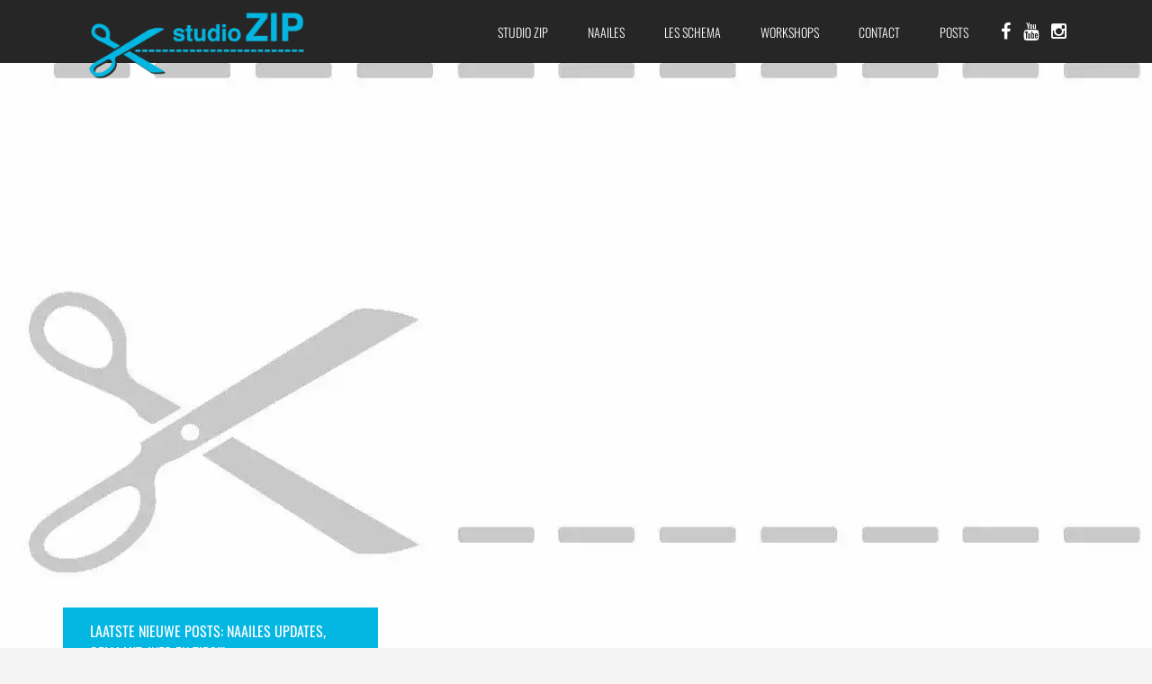

--- FILE ---
content_type: text/html; charset=UTF-8
request_url: http://www.studiozip.nl/
body_size: 24111
content:
<!DOCTYPE html>
<html lang="nl-NL">
<head><script data-pagespeed-no-defer data-two-no-delay type="text/javascript" >var two_worker_data_critical_data = {"critical_data":{"critical_css":true,"critical_fonts":true}}</script><script data-pagespeed-no-defer data-two-no-delay type="text/javascript" >var two_worker_data_font = {"font":[]}</script><script data-pagespeed-no-defer data-two-no-delay type="text/javascript" >var two_worker_data_excluded_js = {"js":[]}</script><script data-pagespeed-no-defer data-two-no-delay type="text/javascript" >var two_worker_data_js = {"js":[{"inline":true,"code":"[base64]","id":"","uid":"two_6970b071ce94d","exclude_blob":false,"excluded_from_delay":false},{"inline":true,"code":"[base64]","id":"bwg_frontend-js-extra","uid":"two_6970b071cea45","exclude_blob":false,"excluded_from_delay":false},{"inline":false,"url":"https:\/\/www.studiozip.nl\/wp-includes\/js\/dist\/hooks.min.js?ver=4d63a3d491d11ffd8ac6","id":"wp-hooks-js","uid":"two_6970b071cea65","exclude_blob":false,"excluded_from_delay":false},{"inline":false,"url":"https:\/\/www.studiozip.nl\/wp-includes\/js\/dist\/i18n.min.js?ver=5e580eb46a90c2b997e6","id":"wp-i18n-js","uid":"two_6970b071cea71","exclude_blob":false,"excluded_from_delay":false},{"inline":true,"code":"[base64]","id":"wp-i18n-js-after","uid":"two_6970b071cea7d","exclude_blob":false,"excluded_from_delay":false},{"inline":false,"url":"https:\/\/www.studiozip.nl\/wp-content\/plugins\/contact-form-7\/includes\/swv\/js\/index.js?ver=6.1.4","id":"swv-js","uid":"two_6970b071cea8c","exclude_blob":false,"excluded_from_delay":false},{"inline":true,"code":"[base64]","id":"contact-form-7-js-translations","uid":"two_6970b071cea9a","exclude_blob":false,"excluded_from_delay":false},{"inline":true,"code":"[base64]","id":"contact-form-7-js-before","uid":"two_6970b071ceaae","exclude_blob":false,"excluded_from_delay":false},{"inline":false,"url":"https:\/\/www.studiozip.nl\/wp-content\/plugins\/contact-form-7\/includes\/js\/index.js?ver=6.1.4","id":"contact-form-7-js","uid":"two_6970b071ceaba","exclude_blob":false,"excluded_from_delay":false},{"inline":false,"url":"https:\/\/www.studiozip.nl\/wp-content\/themes\/fitcoach\/js\/navigation.js?ver=20120206","id":"fitcoach-navigation-js","uid":"two_6970b071ceac6","exclude_blob":false,"excluded_from_delay":false},{"inline":false,"url":"https:\/\/www.studiozip.nl\/wp-content\/themes\/fitcoach\/js\/skip-link-focus-fix.js?ver=20130115","id":"fitcoach-skip-link-focus-fix-js","uid":"two_6970b071cead1","exclude_blob":false,"excluded_from_delay":false},{"inline":false,"url":"https:\/\/www.studiozip.nl\/wp-content\/themes\/fitcoach\/js\/codemirror.js?ver=6.8.3","id":"fitcoach-codemirrorJS-js","uid":"two_6970b071ceae0","exclude_blob":false,"excluded_from_delay":false},{"inline":false,"url":"https:\/\/www.studiozip.nl\/wp-content\/themes\/fitcoach\/js\/css.js?ver=6.8.3","id":"fitcoach-cssJS-js","uid":"two_6970b071ceaeb","exclude_blob":false,"excluded_from_delay":false},{"inline":false,"url":"https:\/\/www.studiozip.nl\/wp-content\/themes\/fitcoach\/js\/placeholdertext.js?ver=6.8.3","id":"fitcoach-placeholdertext-js","uid":"two_6970b071ceaf9","exclude_blob":false,"excluded_from_delay":false},{"inline":false,"url":"https:\/\/www.studiozip.nl\/wp-content\/themes\/fitcoach\/js\/verify.js?ver=6.8.3","id":"fitcoach-verify-js","uid":"two_6970b071ceb08","exclude_blob":false,"excluded_from_delay":false},{"inline":false,"url":"https:\/\/www.studiozip.nl\/wp-content\/themes\/fitcoach\/js\/fitcoach.scripts.js?ver=6.8.3","id":"fitcoach-scripts-js","uid":"two_6970b071ceb13","exclude_blob":false,"excluded_from_delay":false},{"inline":false,"url":"https:\/\/www.studiozip.nl\/wp-content\/themes\/fitcoach\/js\/sequence.scripts.js?ver=6.8.3","id":"fitcoach-sequence-js","uid":"two_6970b071ceb1d","exclude_blob":false,"excluded_from_delay":false},{"inline":true,"code":"[base64]","id":"mailpoet_public-js-extra","uid":"two_6970b071ceb29","exclude_blob":false,"excluded_from_delay":false},{"inline":false,"url":"https:\/\/www.studiozip.nl\/wp-content\/plugins\/mailpoet\/assets\/dist\/js\/public.js?ver=5.18.0","id":"mailpoet_public-js","uid":"two_6970b071ceb37","exclude_blob":false,"excluded_from_delay":false},{"code":"[base64]","inline":true,"uid":"two_dispatchEvent_script"}]}</script><script data-pagespeed-no-defer data-two-no-delay type="text/javascript" >var two_worker_data_css = {"css":[{"url":"https:\/\/fonts.googleapis.com\/css?family=Ubuntu&display=swap#038;subset=greek,latin,greek-ext,vietnamese,cyrillic-ext,latin-ext,cyrillic","media":"all","uid":""},{"url":"\/\/netdna.bootstrapcdn.com\/font-awesome\/4.7.0\/css\/font-awesome.min.css?ver=4.7.0","media":"all","uid":""},{"url":"https:\/\/fonts.googleapis.com\/css?family=Oswald%3A400%2C700&display=swap#038;ver=6.8.3","media":"all","uid":""},{"url":"https:\/\/fonts.googleapis.com\/css?family=Oswald%3A400%2C300%2C700&display=swap#038;ver=6.8.3","media":"all","uid":""},{"url":"https:\/\/fonts.googleapis.com\/css?family=Oswald%3A400%2C300%2C700&display=swap#038;ver=6.8.3","media":"all","uid":""},{"url":"\/\/maxcdn.bootstrapcdn.com\/font-awesome\/4.2.0\/css\/font-awesome.min.css","media":"all","uid":""},{"url":"https:\/\/fonts.googleapis.com\/css?family=Abril+FatFace%3A400%2C400i%2C700%2C700i%7CAlegreya%3A400%2C400i%2C700%2C700i%7CAlegreya+Sans%3A400%2C400i%2C700%2C700i%7CAmatic+SC%3A400%2C400i%2C700%2C700i%7CAnonymous+Pro%3A400%2C400i%2C700%2C700i%7CArchitects+Daughter%3A400%2C400i%2C700%2C700i%7CArchivo%3A400%2C400i%2C700%2C700i%7CArchivo+Narrow%3A400%2C400i%2C700%2C700i%7CAsap%3A400%2C400i%2C700%2C700i%7CBarlow%3A400%2C400i%2C700%2C700i%7CBioRhyme%3A400%2C400i%2C700%2C700i%7CBonbon%3A400%2C400i%2C700%2C700i%7CCabin%3A400%2C400i%2C700%2C700i%7CCairo%3A400%2C400i%2C700%2C700i%7CCardo%3A400%2C400i%2C700%2C700i%7CChivo%3A400%2C400i%2C700%2C700i%7CConcert+One%3A400%2C400i%2C700%2C700i%7CCormorant%3A400%2C400i%2C700%2C700i%7CCrimson+Text%3A400%2C400i%2C700%2C700i%7CEczar%3A400%2C400i%2C700%2C700i%7CExo+2%3A400%2C400i%2C700%2C700i%7CFira+Sans%3A400%2C400i%2C700%2C700i%7CFjalla+One%3A400%2C400i%2C700%2C700i%7CFrank+Ruhl+Libre%3A400%2C400i%2C700%2C700i%7CGreat+Vibes%3A400%2C400i%2C700%2C700i&display=swap#038;ver=6.8.3","media":"all","uid":""},{"url":"https:\/\/fonts.googleapis.com\/css?family=Heebo%3A400%2C400i%2C700%2C700i%7CIBM+Plex%3A400%2C400i%2C700%2C700i%7CInconsolata%3A400%2C400i%2C700%2C700i%7CIndie+Flower%3A400%2C400i%2C700%2C700i%7CInknut+Antiqua%3A400%2C400i%2C700%2C700i%7CInter%3A400%2C400i%2C700%2C700i%7CKarla%3A400%2C400i%2C700%2C700i%7CLibre+Baskerville%3A400%2C400i%2C700%2C700i%7CLibre+Franklin%3A400%2C400i%2C700%2C700i%7CMontserrat%3A400%2C400i%2C700%2C700i%7CNeuton%3A400%2C400i%2C700%2C700i%7CNotable%3A400%2C400i%2C700%2C700i%7CNothing+You+Could+Do%3A400%2C400i%2C700%2C700i%7CNoto+Sans%3A400%2C400i%2C700%2C700i%7CNunito%3A400%2C400i%2C700%2C700i%7COld+Standard+TT%3A400%2C400i%2C700%2C700i%7COxygen%3A400%2C400i%2C700%2C700i%7CPacifico%3A400%2C400i%2C700%2C700i%7CPoppins%3A400%2C400i%2C700%2C700i%7CProza+Libre%3A400%2C400i%2C700%2C700i%7CPT+Sans%3A400%2C400i%2C700%2C700i%7CPT+Serif%3A400%2C400i%2C700%2C700i%7CRakkas%3A400%2C400i%2C700%2C700i%7CReenie+Beanie%3A400%2C400i%2C700%2C700i%7CRoboto+Slab%3A400%2C400i%2C700%2C700i&display=swap#038;ver=6.8.3","media":"all","uid":""},{"url":"https:\/\/fonts.googleapis.com\/css?family=Ropa+Sans%3A400%2C400i%2C700%2C700i%7CRubik%3A400%2C400i%2C700%2C700i%7CShadows+Into+Light%3A400%2C400i%2C700%2C700i%7CSpace+Mono%3A400%2C400i%2C700%2C700i%7CSpectral%3A400%2C400i%2C700%2C700i%7CSue+Ellen+Francisco%3A400%2C400i%2C700%2C700i%7CTitillium+Web%3A400%2C400i%2C700%2C700i%7CUbuntu%3A400%2C400i%2C700%2C700i%7CVarela%3A400%2C400i%2C700%2C700i%7CVollkorn%3A400%2C400i%2C700%2C700i%7CWork+Sans%3A400%2C400i%2C700%2C700i%7CYatra+One%3A400%2C400i%2C700%2C700i&display=swap#038;ver=6.8.3","media":"all","uid":""},{"url":"https:\/\/www.studiozip.nl\/wp-content\/cache\/tw_optimize\/css\/two_front_page_aggregated_5031697833a1b266bf9fe4d7a52cf38e_delay.min.css?date=1768992881","media":"all","uid":""}]}</script><noscript><link rel="stylesheet" crossorigin="anonymous" class="two_uncritical_css_noscript" media="all" href="https://fonts.googleapis.com/css?family=Ubuntu&display=swap#038;subset=greek,latin,greek-ext,vietnamese,cyrillic-ext,latin-ext,cyrillic"></noscript><noscript><link rel="stylesheet" crossorigin="anonymous" class="two_uncritical_css_noscript" media="all" href="//netdna.bootstrapcdn.com/font-awesome/4.7.0/css/font-awesome.min.css?ver=4.7.0"></noscript><noscript><link rel="stylesheet" crossorigin="anonymous" class="two_uncritical_css_noscript" media="all" href="https://fonts.googleapis.com/css?family=Oswald%3A400%2C700&display=swap#038;ver=6.8.3"></noscript><noscript><link rel="stylesheet" crossorigin="anonymous" class="two_uncritical_css_noscript" media="all" href="https://fonts.googleapis.com/css?family=Oswald%3A400%2C300%2C700&display=swap#038;ver=6.8.3"></noscript><noscript><link rel="stylesheet" crossorigin="anonymous" class="two_uncritical_css_noscript" media="all" href="https://fonts.googleapis.com/css?family=Oswald%3A400%2C300%2C700&display=swap#038;ver=6.8.3"></noscript><noscript><link rel="stylesheet" crossorigin="anonymous" class="two_uncritical_css_noscript" media="all" href="//maxcdn.bootstrapcdn.com/font-awesome/4.2.0/css/font-awesome.min.css"></noscript><noscript><link rel="stylesheet" crossorigin="anonymous" class="two_uncritical_css_noscript" media="all" href="https://fonts.googleapis.com/css?family=Abril+FatFace%3A400%2C400i%2C700%2C700i%7CAlegreya%3A400%2C400i%2C700%2C700i%7CAlegreya+Sans%3A400%2C400i%2C700%2C700i%7CAmatic+SC%3A400%2C400i%2C700%2C700i%7CAnonymous+Pro%3A400%2C400i%2C700%2C700i%7CArchitects+Daughter%3A400%2C400i%2C700%2C700i%7CArchivo%3A400%2C400i%2C700%2C700i%7CArchivo+Narrow%3A400%2C400i%2C700%2C700i%7CAsap%3A400%2C400i%2C700%2C700i%7CBarlow%3A400%2C400i%2C700%2C700i%7CBioRhyme%3A400%2C400i%2C700%2C700i%7CBonbon%3A400%2C400i%2C700%2C700i%7CCabin%3A400%2C400i%2C700%2C700i%7CCairo%3A400%2C400i%2C700%2C700i%7CCardo%3A400%2C400i%2C700%2C700i%7CChivo%3A400%2C400i%2C700%2C700i%7CConcert+One%3A400%2C400i%2C700%2C700i%7CCormorant%3A400%2C400i%2C700%2C700i%7CCrimson+Text%3A400%2C400i%2C700%2C700i%7CEczar%3A400%2C400i%2C700%2C700i%7CExo+2%3A400%2C400i%2C700%2C700i%7CFira+Sans%3A400%2C400i%2C700%2C700i%7CFjalla+One%3A400%2C400i%2C700%2C700i%7CFrank+Ruhl+Libre%3A400%2C400i%2C700%2C700i%7CGreat+Vibes%3A400%2C400i%2C700%2C700i&display=swap#038;ver=6.8.3"></noscript><noscript><link rel="stylesheet" crossorigin="anonymous" class="two_uncritical_css_noscript" media="all" href="https://fonts.googleapis.com/css?family=Heebo%3A400%2C400i%2C700%2C700i%7CIBM+Plex%3A400%2C400i%2C700%2C700i%7CInconsolata%3A400%2C400i%2C700%2C700i%7CIndie+Flower%3A400%2C400i%2C700%2C700i%7CInknut+Antiqua%3A400%2C400i%2C700%2C700i%7CInter%3A400%2C400i%2C700%2C700i%7CKarla%3A400%2C400i%2C700%2C700i%7CLibre+Baskerville%3A400%2C400i%2C700%2C700i%7CLibre+Franklin%3A400%2C400i%2C700%2C700i%7CMontserrat%3A400%2C400i%2C700%2C700i%7CNeuton%3A400%2C400i%2C700%2C700i%7CNotable%3A400%2C400i%2C700%2C700i%7CNothing+You+Could+Do%3A400%2C400i%2C700%2C700i%7CNoto+Sans%3A400%2C400i%2C700%2C700i%7CNunito%3A400%2C400i%2C700%2C700i%7COld+Standard+TT%3A400%2C400i%2C700%2C700i%7COxygen%3A400%2C400i%2C700%2C700i%7CPacifico%3A400%2C400i%2C700%2C700i%7CPoppins%3A400%2C400i%2C700%2C700i%7CProza+Libre%3A400%2C400i%2C700%2C700i%7CPT+Sans%3A400%2C400i%2C700%2C700i%7CPT+Serif%3A400%2C400i%2C700%2C700i%7CRakkas%3A400%2C400i%2C700%2C700i%7CReenie+Beanie%3A400%2C400i%2C700%2C700i%7CRoboto+Slab%3A400%2C400i%2C700%2C700i&display=swap#038;ver=6.8.3"></noscript><noscript><link rel="stylesheet" crossorigin="anonymous" class="two_uncritical_css_noscript" media="all" href="https://fonts.googleapis.com/css?family=Ropa+Sans%3A400%2C400i%2C700%2C700i%7CRubik%3A400%2C400i%2C700%2C700i%7CShadows+Into+Light%3A400%2C400i%2C700%2C700i%7CSpace+Mono%3A400%2C400i%2C700%2C700i%7CSpectral%3A400%2C400i%2C700%2C700i%7CSue+Ellen+Francisco%3A400%2C400i%2C700%2C700i%7CTitillium+Web%3A400%2C400i%2C700%2C700i%7CUbuntu%3A400%2C400i%2C700%2C700i%7CVarela%3A400%2C400i%2C700%2C700i%7CVollkorn%3A400%2C400i%2C700%2C700i%7CWork+Sans%3A400%2C400i%2C700%2C700i%7CYatra+One%3A400%2C400i%2C700%2C700i&display=swap#038;ver=6.8.3"></noscript><noscript><link rel="stylesheet" crossorigin="anonymous" class="two_uncritical_css_noscript" media="all" href="https://www.studiozip.nl/wp-content/cache/tw_optimize/css/two_front_page_aggregated_5031697833a1b266bf9fe4d7a52cf38e_delay.min.css?date=1768992881"></noscript>
<meta charset="UTF-8">
<meta name="viewport" content="width=device-width, initial-scale=1">
<title>Studio ZIP - Naailessen Den Haag en Naaicursus</title>
<link rel="profile" href="http://gmpg.org/xfn/11">
<link rel="pingback" href="https://www.studiozip.nl/xmlrpc.php">

	<link rel="shortcut icon" href="http://www.studiozip.nl/wp-content/uploads/2018/08/images.png" />

 

<script data-pagespeed-no-defer data-two-no-delay type="text/javascript">window.addEventListener("load",function(){window.two_page_loaded=true;});function logLoaded(){console.log("window is loaded");}
(function listen(){if(window.two_page_loaded){logLoaded();}else{console.log("window is notLoaded");window.setTimeout(listen,50);}})();function applyElementorControllers(){if(!window.elementorFrontend)return;window.elementorFrontend.init()}
function applyViewCss(cssUrl){if(!cssUrl)return;const cssNode=document.createElement('link');cssNode.setAttribute("href",cssUrl);cssNode.setAttribute("rel","stylesheet");cssNode.setAttribute("type","text/css");document.head.appendChild(cssNode);}
var two_scripts_load=true;var two_load_delayed_javascript=function(event){if(two_scripts_load){two_scripts_load=false;two_connect_script(0);if(typeof two_delay_custom_js_new=="object"){document.dispatchEvent(two_delay_custom_js_new)}
window.two_delayed_loading_events.forEach(function(event){console.log("removed event listener");document.removeEventListener(event,two_load_delayed_javascript,false)});}};function two_loading_events(event){setTimeout(function(event){return function(){var t=function(eventType,elementClientX,elementClientY){var _event=new Event(eventType,{bubbles:true,cancelable:true});if(eventType==="click"){_event.clientX=elementClientX;_event.clientY=elementClientY}else{_event.touches=[{clientX:elementClientX,clientY:elementClientY}]}
return _event};var element;if(event&&event.type==="touchend"){var touch=event.changedTouches[0];element=document.elementFromPoint(touch.clientX,touch.clientY);element.dispatchEvent(t('touchstart',touch.clientX,touch.clientY));element.dispatchEvent(t('touchend',touch.clientX,touch.clientY));element.dispatchEvent(t('click',touch.clientX,touch.clientY));}else if(event&&event.type==="click"){element=document.elementFromPoint(event.clientX,event.clientY);element.dispatchEvent(t(event.type,event.clientX,event.clientY));}}}(event),150);}</script><script data-pagespeed-no-defer data-two-no-delay type="text/javascript">window.two_delayed_loading_attribute="data-twodelayedjs";window.two_delayed_js_load_libs_first="";window.two_delayed_loading_events=["mousemove","click","keydown","wheel","touchmove","touchend"];window.two_event_listeners=[];</script><script data-pagespeed-no-defer data-two-no-delay type="text/javascript">document.onreadystatechange=function(){if(document.readyState==="interactive"){if(window.two_delayed_loading_attribute!==undefined){window.two_delayed_loading_events.forEach(function(ev){window.two_event_listeners[ev]=document.addEventListener(ev,two_load_delayed_javascript,{passive:false})});}
if(window.two_delayed_loading_attribute_css!==undefined){window.two_delayed_loading_events_css.forEach(function(ev){window.two_event_listeners_css[ev]=document.addEventListener(ev,two_load_delayed_css,{passive:false})});}
if(window.two_load_delayed_iframe!==undefined){window.two_delayed_loading_iframe_events.forEach(function(ev){window.two_iframe_event_listeners[ev]=document.addEventListener(ev,two_load_delayed_iframe,{passive:false})});}}}</script><meta name='robots' content='index, follow, max-image-preview:large, max-snippet:-1, max-video-preview:-1' />
	
	
	<!-- This site is optimized with the Yoast SEO plugin v26.8 - https://yoast.com/product/yoast-seo-wordpress/ -->
	<link rel="canonical" href="https://www.studiozip.nl/" />
	<meta property="og:locale" content="nl_NL" />
	<meta property="og:type" content="website" />
	<meta property="og:title" content="Studio ZIP - Naailessen Den Haag en Naaicursus" />
	<meta property="og:description" content="naailessen naailes naailes naailes naailessen naailessen kleding maken kleding maken kleding maken workshop workshop naailes naailessen naailessen naailessen naailessen naailessen naailessen naailessen naailessen naailessen naailessen naailessen naailessen naailessen naailessen naailessen naailessen naailessen naailessen naailessen naailessen naailessen naailessen naailessen naailessen naailessen naailessen naailessen naailessen naailessen naailessen naailessen naailessen naaiworkshop naaiworkshop naaiworkshop naaiworkshop naaiworkshop naaiworkshop naaiworkshop naaiworkshop patroontekenen patroontekenen patroontekenen patroontekenen patroontekenen patroontekenen patroontekenen patroontekenen patroontekenen patroontekenen patroontekenen patroontekenen patroontekenen patroontekenen patroontekenen patroontekenen patroontekenen patroontekenen patroontekenen patroontekenen patroontekenen patroontekenen patroontekenen patroontekenen patroontekenen patroontekenen patroontekenen patroontekenen patroontekenen patroontekenen patroontekenen patroontekenen couture couture couture couture couture couture couture couture couture couture couture couture couture couture couture couture couture couture couture couture couture couture couture couture couture couture couture couture couture couture couture couture couture couture couture couture couture couture couture couture couture couture couture couture couture couture couture couture couture couture couture naaistudio [&hellip;]" />
	<meta property="og:url" content="https://www.studiozip.nl/" />
	<meta property="og:site_name" content="Naailessen Den Haag en Naaicursus" />
	<meta property="article:modified_time" content="2026-01-09T15:45:36+00:00" />
	<meta property="og:image" content="http://www.studiozip.nl/wp-content/uploads/2011/10/moulage_button-150x150.jpg" />
	<meta name="twitter:card" content="summary_large_image" />
	<script type="application/ld+json" class="yoast-schema-graph">{"@context":"https://schema.org","@graph":[{"@type":"WebPage","@id":"https://www.studiozip.nl/","url":"https://www.studiozip.nl/","name":"Studio ZIP - Naailessen Den Haag en Naaicursus","isPartOf":{"@id":"https://www.studiozip.nl/#website"},"primaryImageOfPage":{"@id":"https://www.studiozip.nl/#primaryimage"},"image":{"@id":"https://www.studiozip.nl/#primaryimage"},"thumbnailUrl":"http://www.studiozip.nl/wp-content/uploads/2011/10/moulage_button-150x150.jpg","datePublished":"2018-08-25T12:09:29+00:00","dateModified":"2026-01-09T15:45:36+00:00","breadcrumb":{"@id":"https://www.studiozip.nl/#breadcrumb"},"inLanguage":"nl-NL","potentialAction":[{"@type":"ReadAction","target":["https://www.studiozip.nl/"]}]},{"@type":"ImageObject","inLanguage":"nl-NL","@id":"https://www.studiozip.nl/#primaryimage","url":"","contentUrl":""},{"@type":"BreadcrumbList","@id":"https://www.studiozip.nl/#breadcrumb","itemListElement":[{"@type":"ListItem","position":1,"name":"Home"}]},{"@type":"WebSite","@id":"https://www.studiozip.nl/#website","url":"https://www.studiozip.nl/","name":"Naailessen Den Haag en Naaicursus","description":"Naailes - Beginners en Gevorderden Patroontekenen Moulage Couture Technieken","potentialAction":[{"@type":"SearchAction","target":{"@type":"EntryPoint","urlTemplate":"https://www.studiozip.nl/?s={search_term_string}"},"query-input":{"@type":"PropertyValueSpecification","valueRequired":true,"valueName":"search_term_string"}}],"inLanguage":"nl-NL"}]}</script>
	<!-- / Yoast SEO plugin. -->


<link rel='dns-prefetch' href='//netdna.bootstrapcdn.com' />
<link rel='dns-prefetch' href='//fonts.googleapis.com' />
<link rel="alternate" type="application/rss+xml" title="Naailessen Den Haag en Naaicursus &raquo; feed" href="https://www.studiozip.nl/?feed=rss2" />
<link rel="alternate" type="application/rss+xml" title="Naailessen Den Haag en Naaicursus &raquo; reacties feed" href="https://www.studiozip.nl/?feed=comments-rss2" />
<script data-two_delay_src='inline' data-two_delay_id="two_6970b071ce94d" type="text/javascript"></script>



















<script type="text/javascript" src="https://www.studiozip.nl/wp-includes/js/jquery/jquery.min.js?ver=3.7.1" id="jquery-core-js"></script>
<script type="text/javascript" src="https://www.studiozip.nl/wp-includes/js/jquery/jquery-migrate.min.js?ver=3.4.1" id="jquery-migrate-js"></script>
<script type="text/javascript" src="https://www.studiozip.nl/wp-content/plugins/photo-gallery/js/jquery.sumoselect.min.js?ver=3.4.6" id="sumoselect-js"></script>
<script type="text/javascript" src="https://www.studiozip.nl/wp-content/plugins/photo-gallery/js/tocca.min.js?ver=2.0.9" id="bwg_mobile-js"></script>
<script type="text/javascript" src="https://www.studiozip.nl/wp-content/plugins/photo-gallery/js/jquery.mCustomScrollbar.concat.min.js?ver=3.1.5" id="mCustomScrollbar-js"></script>
<script type="text/javascript" src="https://www.studiozip.nl/wp-content/plugins/photo-gallery/js/jquery.fullscreen.min.js?ver=0.6.0" id="jquery-fullscreen-js"></script>
<script data-two_delay_src='inline' data-two_delay_id="two_6970b071cea45" type="text/javascript" id="bwg_frontend-js-extra"></script>
<script type="text/javascript" src="https://www.studiozip.nl/wp-content/plugins/photo-gallery/js/scripts.min.js?ver=1.8.37" id="bwg_frontend-js"></script>
<script type="text/javascript" src="https://www.studiozip.nl/wp-content/themes/fitcoach/js/jquery.sequence-min.js?ver=6.8.3" id="fitcoach-slider-js"></script>
<link rel="https://api.w.org/" href="https://www.studiozip.nl/index.php?rest_route=/" /><link rel="alternate" title="JSON" type="application/json" href="https://www.studiozip.nl/index.php?rest_route=/wp/v2/pages/9" /><link rel="EditURI" type="application/rsd+xml" title="RSD" href="https://www.studiozip.nl/xmlrpc.php?rsd" />
<meta name="generator" content="WordPress 6.8.3" />
<link rel='shortlink' href='https://www.studiozip.nl/' />
<link rel="alternate" title="oEmbed (JSON)" type="application/json+oembed" href="https://www.studiozip.nl/index.php?rest_route=%2Foembed%2F1.0%2Fembed&#038;url=https%3A%2F%2Fwww.studiozip.nl%2F" />
<link rel="alternate" title="oEmbed (XML)" type="text/xml+oembed" href="https://www.studiozip.nl/index.php?rest_route=%2Foembed%2F1.0%2Fembed&#038;url=https%3A%2F%2Fwww.studiozip.nl%2F&#038;format=xml" />
<!--[if lt IE 9]>
<script src="https://www.studiozip.nl/wp-content/themes/fitcoach/js/html5shiv.js"></script>
<![endif]-->
	<!-- fitcoach customizer CSS -->
	

	<link rel="icon" href="https://www.studiozip.nl/wp-content/uploads/2018/08/cropped-images-32x32.png" sizes="32x32" />
<link rel="icon" href="https://www.studiozip.nl/wp-content/uploads/2018/08/cropped-images-192x192.png" sizes="192x192" />
<link rel="apple-touch-icon" href="https://www.studiozip.nl/wp-content/uploads/2018/08/cropped-images-180x180.png" />
<meta name="msapplication-TileImage" content="https://www.studiozip.nl/wp-content/uploads/2018/08/cropped-images-270x270.png" />
<style id='two_critical_bg' class='two_critical_bg'>/* Autogenerated by 10Web Booster plugin*/

                    @media (min-width: 320px) and (max-width: 480px) { 
 
body.custom-background:not(.two_bg) {  background-image: url("data:image/svg+xml,%3Csvg%20xmlns=%22http://www.w3.org/2000/svg%22%20viewBox=%220%200%20%20%22%3E%3C/svg%3E#}https://www.studiozip.nl/wp-content/uploads/2018/08/achterdc-768x1086.jpg") !important;  } }</style><style class="two_critical_css" type="text/css">img:is([sizes="auto" i],[sizes^="auto," i]){contain-intrinsic-size:3000px 1500px}ol,ul{box-sizing:border-box}.editor-styles-wrapper,.entry-content{counter-reset:footnotes}:root{--wp--preset--font-size--normal:16px;--wp--preset--font-size--huge:42px}.aligncenter{clear:both}.screen-reader-text{border:0;clip-path:inset(50%);height:1px;margin:-1px;overflow:hidden;padding:0;position:absolute;width:1px;word-wrap:normal!important}html :where([style*=border-width]){border-style:solid}:root{--wp--preset--aspect-ratio--square:1;--wp--preset--aspect-ratio--4-3:4/3;--wp--preset--aspect-ratio--3-4:3/4;--wp--preset--aspect-ratio--3-2:3/2;--wp--preset--aspect-ratio--2-3:2/3;--wp--preset--aspect-ratio--16-9:16/9;--wp--preset--aspect-ratio--9-16:9/16;--wp--preset--color--black:#000000;--wp--preset--color--cyan-bluish-gray:#abb8c3;--wp--preset--color--white:#ffffff;--wp--preset--color--pale-pink:#f78da7;--wp--preset--color--vivid-red:#cf2e2e;--wp--preset--color--luminous-vivid-orange:#ff6900;--wp--preset--color--luminous-vivid-amber:#fcb900;--wp--preset--color--light-green-cyan:#7bdcb5;--wp--preset--color--vivid-green-cyan:#00d084;--wp--preset--color--pale-cyan-blue:#8ed1fc;--wp--preset--color--vivid-cyan-blue:#0693e3;--wp--preset--color--vivid-purple:#9b51e0;--wp--preset--gradient--vivid-cyan-blue-to-vivid-purple:linear-gradient(135deg,rgba(6,147,227,1) 0%,rgb(155,81,224) 100%);--wp--preset--gradient--light-green-cyan-to-vivid-green-cyan:linear-gradient(135deg,rgb(122,220,180) 0%,rgb(0,208,130) 100%);--wp--preset--gradient--luminous-vivid-amber-to-luminous-vivid-orange:linear-gradient(135deg,rgba(252,185,0,1) 0%,rgba(255,105,0,1) 100%);--wp--preset--gradient--luminous-vivid-orange-to-vivid-red:linear-gradient(135deg,rgba(255,105,0,1) 0%,rgb(207,46,46) 100%);--wp--preset--gradient--very-light-gray-to-cyan-bluish-gray:linear-gradient(135deg,rgb(238,238,238) 0%,rgb(169,184,195) 100%);--wp--preset--gradient--cool-to-warm-spectrum:linear-gradient(135deg,rgb(74,234,220) 0%,rgb(151,120,209) 20%,rgb(207,42,186) 40%,rgb(238,44,130) 60%,rgb(251,105,98) 80%,rgb(254,248,76) 100%);--wp--preset--gradient--blush-light-purple:linear-gradient(135deg,rgb(255,206,236) 0%,rgb(152,150,240) 100%);--wp--preset--gradient--blush-bordeaux:linear-gradient(135deg,rgb(254,205,165) 0%,rgb(254,45,45) 50%,rgb(107,0,62) 100%);--wp--preset--gradient--luminous-dusk:linear-gradient(135deg,rgb(255,203,112) 0%,rgb(199,81,192) 50%,rgb(65,88,208) 100%);--wp--preset--gradient--pale-ocean:linear-gradient(135deg,rgb(255,245,203) 0%,rgb(182,227,212) 50%,rgb(51,167,181) 100%);--wp--preset--gradient--electric-grass:linear-gradient(135deg,rgb(202,248,128) 0%,rgb(113,206,126) 100%);--wp--preset--gradient--midnight:linear-gradient(135deg,rgb(2,3,129) 0%,rgb(40,116,252) 100%);--wp--preset--font-size--small:13px;--wp--preset--font-size--medium:20px;--wp--preset--font-size--large:36px;--wp--preset--font-size--x-large:42px;--wp--preset--spacing--20:0.44rem;--wp--preset--spacing--30:0.67rem;--wp--preset--spacing--40:1rem;--wp--preset--spacing--50:1.5rem;--wp--preset--spacing--60:2.25rem;--wp--preset--spacing--70:3.38rem;--wp--preset--spacing--80:5.06rem;--wp--preset--shadow--natural:6px 6px 9px rgba(0, 0, 0, 0.2);--wp--preset--shadow--deep:12px 12px 50px rgba(0, 0, 0, 0.4);--wp--preset--shadow--sharp:6px 6px 0px rgba(0, 0, 0, 0.2);--wp--preset--shadow--outlined:6px 6px 0px -3px rgba(255, 255, 255, 1), 6px 6px rgba(0, 0, 0, 1);--wp--preset--shadow--crisp:6px 6px 0px rgba(0, 0, 0, 1)}*,*:after,*:before{-webkit-box-sizing:border-box;-moz-box-sizing:border-box;box-sizing:border-box}body{margin:0}[class*='col-']{float:left;padding-right:20px}.grid{width:100%;max-width:1140px;min-width:755px;margin:0 auto;overflow:hidden}.grid:after{content:"";display:table;clear:both}.grid-pad{padding-top:20px;padding-left:20px;padding-right:0}.col-1-1{width:100%}.col-2-3,.col-8-12{width:66.66%}.col-1-2,.col-6-12{width:50%}.col-1-3,.col-4-12{width:33.33%}.col-1-4,.col-3-12{width:25%}.col-1-12{width:8.33%}@media handheld,only screen and (max-width:767px){.grid{width:100%;min-width:0;margin-left:0;margin-right:0;padding-left:20px;padding-right:10px}[class*='col-']{width:auto;float:none;margin-left:0;margin-right:0;margin-top:10px;margin-bottom:10px;padding-left:0;padding-right:10px}[class*='mobile-col-']{float:left;margin-left:0;margin-right:0;margin-top:0;margin-bottom:10px;padding-left:0;padding-right:10px;padding-bottom:0}.mobile-col-1-1{width:100%}.mobile-col-2-3,.mobile-col-8-12{width:66.66%}.mobile-col-1-2,.mobile-col-6-12{width:50%}.mobile-col-1-3,.mobile-col-4-12{width:33.33%}.mobile-col-1-4,.mobile-col-3-12{width:25%}.mobile-col-1-5{width:20%}.mobile-col-1-6,.mobile-col-2-12{width:16.667%}.mobile-col-1-7{width:14.28%}.mobile-col-1-8{width:12.5%}.mobile-col-1-9{width:11.1%}.mobile-col-1-10{width:10%}.mobile-col-1-11{width:9.09%}.mobile-col-1-12{width:8.33%}.mobile-col-11-12{width:91.66%}.mobile-col-10-12{width:83.333%}.mobile-col-9-12{width:75%}.mobile-col-5-12{width:41.66%}.mobile-col-7-12{width:58.33%}.hide-on-mobile{display:none!important;width:0;height:0}}html,body,div,span,applet,object,iframe,h1,h2,h3,h4,h5,h6,p,blockquote,pre,a,abbr,acronym,address,big,cite,code,del,dfn,em,font,ins,kbd,q,s,samp,small,strike,strong,sub,sup,tt,var,dl,dt,dd,ol,ul,li,fieldset,form,label,legend,table,caption,tbody,tfoot,thead,tr,th,td{border:0;font-family:inherit;font-size:100%;font-style:inherit;font-weight:inherit;margin:0;outline:0;padding:0;vertical-align:baseline}html{font-size:62.5%;overflow-y:scroll;-webkit-text-size-adjust:100%;-ms-text-size-adjust:100%}*,*:before,*:after{-webkit-box-sizing:border-box;-moz-box-sizing:border-box;box-sizing:border-box}body{background:#f4f4f4}article,aside,details,figcaption,figure,footer,header,main,nav,section{display:block}ol,ul{list-style:none}a{text-decoration:none;outline:0}a img{border:0}body,button,input,select,textarea{color:#404040;font-family:'Oswald',Helvetica,arial,sans-serif;font-size:16px;font-size:1.6rem;line-height:1.5}h1,h2,h3,h4,h5,h6{clear:both}h1{font-size:34px}h2{font-size:30px}h5{font-size:18px}.entry-meta h2{font-size:16px}p{margin-bottom:1.5em;font-weight:300}b,strong{font-weight:700}dfn,cite,em,i{font-style:italic}ul,ol{margin:0 0 1.5em 3em}ul{list-style:disc}li>ul,li>ol{margin-bottom:0;margin-left:1.5em}img{height:auto;max-width:100%}.red-plus{border:3px solid #dc6263;color:#dc6263;border-radius:100px;height:28px;width:28px;font-size:15px;line-height:14px;padding:5px;transition:all 0.15s ease-out 0s}button,input,select,textarea{font-size:100%;margin:0;vertical-align:baseline}button,input[type="button"],input[type="reset"],input[type="submit"]{border:none;background:#dc6263;color:#FFF;cursor:pointer;-webkit-appearance:button;font-size:14px;line-height:1;text-transform:uppercase;padding:1.3em 2em 1.2em;-webkit-transition:all 0.25s ease-in-out 0s;-moz-transition:all 0.25s ease-in-out 0s;-o-transition:all 0.25s ease-in-out 0s;-ms-transition:all 0.25s ease-in-out 0s;transition:all 0.25s ease-in-out 0s}button.read-more{padding:15px 20px;font-size:13px}input[type="text"],input[type="email"],input[type="url"],input[type="password"],input[type="search"],textarea{color:#666;border:1px solid #ccc;border-radius:3px;width:100%}input[type="text"],input[type="email"],input[type="url"],input[type="password"],input[type="search"]{padding:3px}a{color:#dc6263}.main-navigation{clear:both;display:block}.nav-container{-webkit-font-smoothing:antialiased;padding-right:0px!important}.main-navigation ul{list-style:none;margin:0;padding-left:0;float:right}.main-navigation li{float:left;position:relative}.main-navigation a{display:block;text-decoration:none;color:#fff;padding:25px 22px;font-weight:300;font-size:14px;text-transform:uppercase}.main-navigation ul ul{background:#1e1c1d;box-shadow:0 3px 3px rgb(0 0 0 / .2);float:left;position:absolute;top:70px;left:-999em;z-index:99999}.main-navigation ul ul a{width:200px;padding:10px 20px;color:#fff;border-bottom:1px dotted #666}.main-navigation ul ul li{border-left:4px solid #dc6263}.menu-toggle{display:none}.header-overflow{overflow:visible!important}.screen-reader-text{clip:rect(1px,1px,1px,1px);position:absolute!important;height:1px;width:1px;overflow:hidden}.aligncenter{clear:both;display:block;margin:0 auto}.clear:before,.clear:after,.entry-content:before,.entry-content:after,.comment-content:before,.comment-content:after,.site-header:before,.site-header:after,.site-content:before,.site-content:after,.site-footer:before,.site-footer:after{content:'';display:table}.clear:after,.entry-content:after,.comment-content:after,.site-header:after,.site-content:after,.site-footer:after{clear:both}.site-header{background:rgb(0 0 0 / .85);position:absolute;top:0;width:100%;z-index:99;color:#fff;height:70px}ul.social-media-icons{margin:0;text-align:right}.social-media-icons li{color:#fff;display:inline-block;float:none;list-style:none outside none}.social-media-icons li a{padding:0}.social-container{padding-right:0!important}.social-container .fa{padding:25px 5px;color:#fff;font-size:1.25em;-o-transition:.5s;-ms-transition:.5s;-moz-transition:.5s;-webkit-transition:.5s;transition:.5s}.site-footer{background-color:#1e1c1d!important;color:#fff;margin-top:40px;text-align:center;padding-top:5px}.site-footer-image{margin-bottom:30px;width:185px}.site-footer h5{font-weight:300;font-size:20px}.site-info{background:#000;margin-top:40px;font-size:12px;padding:20px;text-transform:uppercase}.top-footer-text{font-size:30px;margin-bottom:0}.site-logo{padding-top:10px}.hentry{margin:0 0 1.5em}.byline,.updated{display:none}.page-content,.entry-content,.entry-summary{margin:1.5em 0 0}.entry-title,.entry-title a{font-size:28px;line-height:30px;color:#404040;text-transform:uppercase}.entry-meta,.entry-meta a{color:#dc6263;text-transform:uppercase}.entry-meta h2{padding-bottom:15px;border-bottom:1px dotted #999}.home-blog{background:#fff;margin-bottom:20px!important}.home-blog-info{padding:20px!important}.home-blog-info .hentry{margin-bottom:0}.home-blog-photo{padding:0!important}.home-blog-photo img{margin-bottom:-4px}.home-blog-info .entry-content{margin-top:15px}.home-blog-title span{background:#dc6263;color:#fff;display:inline-block;padding:14px 30px;text-transform:uppercase}.home-blog-title{max-width:350px;z-index:999}#sequence{position:relative;height:675px;width:100%;margin:0 auto;overflow:hidden;color:#fff;z-index:1}ul.sequence-canvas{margin:0;list-style:none}#sequence>.sequence-canvas{height:100%;width:100%}#sequence>.sequence-canvas>li{position:absolute;width:100%;height:100%;z-index:1}#sequence>.sequence-canvas li>*{position:absolute;-webkit-transition-timing-function:ease-in-out;-moz-transition-timing-function:ease-in-out;-ms-transition-timing-function:ease-in-out;-o-transition-timing-function:ease-in-out;transition-timing-function:ease-in-out}#sequence .sequence-next,#sequence .sequence-prev{cursor:pointer;display:none;font-size:40px;font-weight:700;position:absolute;opacity:.4;top:46%;height:41px;width:39px;z-index:20;color:#fff;-webkit-transition-duration:0.4s;-moz-transition-duration:0.4s;-ms-transition-duration:0.4s;-o-transition-duration:0.4s;transition-duration:0.4s}#sequence .sequence-prev{left:40px}#sequence .sequence-next{right:20px}#sequence .bg{opacity:0;z-index:1;position:asbolute;height:100%;width:100%;top:0;left:0;right:0;bottom:0}#sequence .animate-in .bg{opacity:1;z-index:1;-webkit-transition-duration:1.3s;-moz-transition-duration:1.3s;-ms-transition-duration:1.3s;-o-transition-duration:1.3s;transition-duration:1.3s}.slide-title span{text-transform:uppercase;letter-spacing:.01em}#sequence .slide-title{opacity:0;z-index:10;text-align:center;right:150%;bottom:50%;background:#dc6263;width:250px;padding:15px 10px;-webkit-transition-duration:1.3s;-moz-transition-duration:1.3s;-ms-transition-duration:1.3s;-o-transition-duration:1.3s;transition-duration:1.3s}#sequence .animate-in .slide-title{opacity:1;z-index:10;right:300px;bottom:50%;background:#dc6263;width:250px;padding:15px 10px;-webkit-transition-duration:1.3s;-moz-transition-duration:1.3s;-ms-transition-duration:1.3s;-o-transition-duration:1.3s;transition-duration:1.3s}#sequence .slide-description span{display:block;margin-bottom:7px}#sequence .slide-description{font-weight:300;opacity:0;z-index:10;right:-150%;top:50%;background:#1e1c1d;width:380px;padding:15px 20px 10px;-webkit-transition-duration:1.3s;-moz-transition-duration:1.3s;-ms-transition-duration:1.3s;-o-transition-duration:1.3s;transition-duration:1.3s}#sequence .animate-in .slide-description{opacity:1;z-index:10;right:170px;top:50%;background:#1e1c1d;width:380px;padding:15px 20px 10px;-webkit-transition-duration:1.3s;-moz-transition-duration:1.3s;-ms-transition-duration:1.3s;-o-transition-duration:1.3s;transition-duration:1.3s}*,*:after,*:before{-webkit-box-sizing:border-box;-moz-box-sizing:border-box;box-sizing:border-box}body{margin:0}[class*='col-']{float:left;padding-right:20px}.grid{width:100%;max-width:1140px;min-width:755px;margin:0 auto;overflow:hidden}.grid:after{content:"";display:table;clear:both}.grid-pad{padding-top:20px;padding-left:20px;padding-right:0}.side-pad{padding-left:20px!important;padding-right:20px!important}.col-1-1{width:100%}.col-2-3,.col-8-12{width:66.66%}.col-1-2,.col-6-12{width:50%}.col-1-3,.col-4-12{width:33.33%}.col-1-4,.col-3-12{width:25%}.col-1-12{width:8.33%}@media handheld,only screen and (max-width:960px){#sequence{height:550px}#sequence .slide-title{right:150%;bottom:50%;width:250px}#sequence .animate-in .slide-title{right:100px;bottom:50%;width:250px}#sequence .animate-out .slide-title{right:100px;bottom:150%;width:250px}#sequence .slide-description{right:-150%;top:50%;width:300px}#sequence .animate-in .slide-description{right:100px;top:50%;width:300px}#sequence .animate-out .slide-description{right:100px;top:150%;width:300px}.menu-toggle,.main-navigation.toggled .nav-menu{display:block;float:right;height:70px}.menu-toggle:hover{-webkit-transform:scale(1);-moz-transform:scale(1);-o-transform:scale(1);-ms-transform:scale(1);transform:scale(1)}.main-navigation ul{display:none}}@media handheld,only screen and (max-width:767px){.main-navigation ul ul{position:initial}.main-navigation.toggled ul ul{display:block;float:right;height:100%}.schedule-title{z-index:0}.grid{width:100%;min-width:0;margin-left:0;margin-right:0;padding-left:20px;padding-right:10px}.socials{margin-bottom:0!important;text-align:center}[class*='col-']{width:auto;float:none;margin-left:0;margin-right:0;margin-top:10px;margin-bottom:10px;padding-left:0;padding-right:10px}[class*='mobile-col-']{float:left;margin-left:0;margin-right:0;margin-top:0;margin-bottom:10px;padding-left:0;padding-right:10px;padding-bottom:0}.mobile-col-1-1{width:100%}.mobile-col-2-3,.mobile-col-8-12{width:66.66%}.mobile-col-1-2,.mobile-col-6-12{width:50%}.mobile-col-1-3,.mobile-col-4-12{width:33.33%}.mobile-col-1-4,.mobile-col-3-12{width:25%}.mobile-col-1-5{width:20%}.mobile-col-1-6,.mobile-col-2-12{width:16.667%}.mobile-col-1-7{width:14.28%}.mobile-col-1-8{width:12.5%}.mobile-col-1-9{width:11.1%}.mobile-col-1-10{width:10%}.mobile-col-1-11{width:9.09%}.mobile-col-1-12{width:8.33%}.mobile-col-11-12{width:91.66%}.mobile-col-10-12{width:83.333%}.mobile-col-9-12{width:75%}.mobile-col-5-12{width:41.66%}.mobile-col-7-12{width:58.33%}.hide-on-mobile{display:none!important;width:0;height:0}#sequence{height:400px}.header-overflow,.nav-container{padding-right:0px!important}#sequence .slide-title{right:150%;bottom:60%;width:250px}#sequence .animate-in .slide-title{right:0;bottom:60%;width:250px}#sequence .animate-out .slide-title{right:0;bottom:150%;width:250px}#sequence .slide-description{right:-150%;top:40%;width:300px}#sequence .animate-in .slide-description{right:0;top:40%;width:300px}#sequence .animate-out .slide-description{right:0;top:150%;width:300px}.schedule-title{position:relative;margin-top:30px;padding-bottom:5px}.home-class-grid{padding-left:0px!important;padding-right:0px!important}.home-blog-info{padding:10px 0!important}.home-blog-photo img{width:100%;margin-bottom:5px}.home-blog{padding-right:20px!important}.page-wrapper{padding:20px!important}.widget-area{border-radius:8px}.main-navigation li{width:200px;background:#1e1c1d}.main-navigation a{border-bottom:1px dotted #666;padding:12px 20px}.class-third{width:100%;margin-right:0;border-right:0;border-bottom:1px dotted #999}.class-third-last{width:100%}.class-table{padding-left:0!important;padding-right:0!important}.page-area{padding-top:80px!important}}h1,h2,h3,h4,h5,h6{font-family:Oswald}body{border-color:#04b6e2}a{color:#04b6e2}.main-navigation ul ul li{border-color:#04b6e2}#sequence .animate-in .slide-title{background:#04b6e2}.red-plus{border-color:#04b6e2;color:#04b6e2}button,input[type="button"],input[type="reset"],input[type="submit"]{background:#04b6e2}.home-blog-title span{background:#04b6e2}.entry-meta,.entry-meta a{color:#04b6e2}body.custom-background{background-image:url("data:image/svg+xml,%3Csvg%20xmlns=%22http://www.w3.org/2000/svg%22%20viewBox=%220%200%20%20%22%3E%3C/svg%3E#}http://www.studiozip.nl/wp-content/uploads/2018/08/achterdc.jpg");background-position:left top;background-size:cover;background-repeat:no-repeat;background-attachment:fixed}#mp_form_fixed_bar2 form{margin-bottom:0}#mp_form_fixed_bar2 p.mailpoet_form_paragraph{margin-bottom:10px}#mp_form_fixed_bar2 .mailpoet_form_column:not(:first-child){margin-left:20px}#mp_form_fixed_bar2 .mailpoet_paragraph{line-height:20px;margin-bottom:20px}#mp_form_fixed_bar2 .mailpoet_text,#mp_form_fixed_bar2 .mailpoet_textarea,#mp_form_fixed_bar2 .mailpoet_select,#mp_form_fixed_bar2 .mailpoet_date_month,#mp_form_fixed_bar2 .mailpoet_date_day,#mp_form_fixed_bar2 .mailpoet_date_year,#mp_form_fixed_bar2 .mailpoet_date{display:block}#mp_form_fixed_bar2 .mailpoet_text,#mp_form_fixed_bar2 .mailpoet_textarea{width:200px}#mp_form_fixed_bar2 .mailpoet_form_loading{width:30px;text-align:center;line-height:normal}#mp_form_fixed_bar2 .mailpoet_form_loading>span{width:5px;height:5px;background-color:#5b5b5b}#mp_form_fixed_bar2 h2.mailpoet-heading{margin:0 0 20px 0}#mp_form_fixed_bar2{border-radius:0;text-align:left}#mp_form_fixed_bar2 form.mailpoet_form{width:1100px;max-width:100%}#mp_form_fixed_bar2 .mailpoet_message{margin:0;padding:0 20px}#mp_form_fixed_bar2 .mailpoet_validate_success{color:#00d084}#mp_form_fixed_bar2 .mailpoet_validate_error{color:#cf2e2e}@media (max-width:500px){#mp_form_fixed_bar2{background-image:none;animation:none;border:none;border-radius:0;bottom:0;left:0;max-height:40%;padding:20px;right:0;top:auto;transform:none;width:100%;min-width:100%}}@media (min-width:500px){#mp_form_fixed_bar2{padding:16px}}@media screen and (max-width:499px){.mailpoet_form{box-sizing:border-box}}.mailpoet_form .mailpoet_submit,.mailpoet_form .mailpoet_paragraph,.mailpoet_form .mailpoet_form_paragraph,.mailpoet_form .mailpoet_textarea,.mailpoet_form .mailpoet_text,.mailpoet_form .mailpoet_select,.mailpoet_form .mailpoet_form_image,.mailpoet_form .mailpoet_message,.mailpoet_form .mailpoet_paragraph select{max-width:100%}.mailpoet_form .mailpoet_submit{white-space:normal;word-wrap:break-word}.mailpoet_form .mailpoet_paragraph{margin-bottom:20px}.mailpoet_form_column:not(:first-child){margin-left:20px}@media screen and (min-width:500px){.mailpoet_form_fixed_bar .mailpoet_form_columns .mailpoet_form_column .mailpoet_paragraph:last-child{margin-bottom:0}}.mailpoet_form_columns_container{container-name:columns;container-type:inline-size}.mailpoet_form_columns{display:flex;flex-wrap:nowrap}.mailpoet_form_column{container-name:column;container-type:inline-size;display:flex;flex-direction:column;flex-grow:1}.mailpoet_form_column.mailpoet_vertically_align_bottom{align-self:flex-end}.mailpoet_form_popup_overlay{background-color:#000;display:none;height:100%;left:0;margin:0;max-width:100%!important;opacity:.7;position:fixed;top:0;width:100%!important;z-index:100000}div.mailpoet_form_fixed_bar{background-color:#fff;box-shadow:0 4px 35px 0 rgb(195 65 2 / .2);box-sizing:border-box;display:none;left:0;margin:0;max-height:calc(100vh - 60px);max-width:100%!important;overflow-y:auto;position:fixed;width:100%!important;z-index:100000}div.mailpoet_form_fixed_bar form{margin:0 auto}.mailpoet_form_position_bottom{bottom:0}.mailpoet_form_overlay_animation{animation:fade-in-overlay 1s 1 cubic-bezier(.77,0,.175,1)}.mailpoet_form_animation_slideup{animation:slide-up 1s 1 cubic-bezier(.77,0,.175,1)}</style><style class="two_critical_font_css" type="text/css">@font-face{
  font-family: 'Oswald';
  font-style: normal;
  font-weight: 300;
  src: url(http://fonts.gstatic.com/s/oswald/v57/TK3iWkUHHAIjg752GT8G.woff2) format('woff2');
  unicode-range: U+0000-00FF, U+0131, U+0152-0153, U+02BB-02BC, U+02C6, U+02DA, U+02DC, U+0304, U+0308, U+0329, U+2000-206F, U+20AC, U+2122, U+2191, U+2193, U+2212, U+2215, U+FEFF, U+FFFD;
;font-display: swap}@font-face{
  font-family: 'Oswald';
  font-style: normal;
  font-weight: 400;
  src: url(http://fonts.gstatic.com/s/oswald/v57/TK3iWkUHHAIjg752GT8G.woff2) format('woff2');
  unicode-range: U+0000-00FF, U+0131, U+0152-0153, U+02BB-02BC, U+02C6, U+02DA, U+02DC, U+0304, U+0308, U+0329, U+2000-206F, U+20AC, U+2122, U+2191, U+2193, U+2212, U+2215, U+FEFF, U+FFFD;
;font-display: swap}@font-face{
  font-family: 'Oswald';
  font-style: normal;
  font-weight: 700;
  src: url(http://fonts.gstatic.com/s/oswald/v57/TK3iWkUHHAIjg752GT8G.woff2) format('woff2');
  unicode-range: U+0000-00FF, U+0131, U+0152-0153, U+02BB-02BC, U+02C6, U+02DA, U+02DC, U+0304, U+0308, U+0329, U+2000-206F, U+20AC, U+2122, U+2191, U+2193, U+2212, U+2215, U+FEFF, U+FFFD;
;font-display: swap}@font-face{
  font-family: 'Oswald';
  font-style: normal;
  font-weight: 300;
  src: url(http://fonts.gstatic.com/s/oswald/v57/TK3iWkUHHAIjg752GT8G.woff2) format('woff2');
  unicode-range: U+0000-00FF, U+0131, U+0152-0153, U+02BB-02BC, U+02C6, U+02DA, U+02DC, U+0304, U+0308, U+0329, U+2000-206F, U+20AC, U+2122, U+2191, U+2193, U+2212, U+2215, U+FEFF, U+FFFD;
;font-display: swap}@font-face{
  font-family: 'Oswald';
  font-style: normal;
  font-weight: 400;
  src: url(http://fonts.gstatic.com/s/oswald/v57/TK3iWkUHHAIjg752GT8G.woff2) format('woff2');
  unicode-range: U+0000-00FF, U+0131, U+0152-0153, U+02BB-02BC, U+02C6, U+02DA, U+02DC, U+0304, U+0308, U+0329, U+2000-206F, U+20AC, U+2122, U+2191, U+2193, U+2212, U+2215, U+FEFF, U+FFFD;
;font-display: swap}@font-face{
  font-family: 'Oswald';
  font-style: normal;
  font-weight: 700;
  src: url(http://fonts.gstatic.com/s/oswald/v57/TK3iWkUHHAIjg752GT8G.woff2) format('woff2');
  unicode-range: U+0000-00FF, U+0131, U+0152-0153, U+02BB-02BC, U+02C6, U+02DA, U+02DC, U+0304, U+0308, U+0329, U+2000-206F, U+20AC, U+2122, U+2191, U+2193, U+2212, U+2215, U+FEFF, U+FFFD;
;font-display: swap}@font-face{
  font-family: 'Montserrat';
  font-style: normal;
  font-weight: 400;
  src: url(https://fonts.gstatic.com/s/montserrat/v31/JTUSjIg1_i6t8kCHKm459Wlhyw.woff2) format('woff2');
  unicode-range: U+0000-00FF, U+0131, U+0152-0153, U+02BB-02BC, U+02C6, U+02DA, U+02DC, U+0304, U+0308, U+0329, U+2000-206F, U+20AC, U+2122, U+2191, U+2193, U+2212, U+2215, U+FEFF, U+FFFD;
;font-display: swap}@font-face{
  font-family: 'Montserrat';
  font-style: normal;
  font-weight: 700;
  src: url(https://fonts.gstatic.com/s/montserrat/v31/JTUSjIg1_i6t8kCHKm459Wlhyw.woff2) format('woff2');
  unicode-range: U+0000-00FF, U+0131, U+0152-0153, U+02BB-02BC, U+02C6, U+02DA, U+02DC, U+0304, U+0308, U+0329, U+2000-206F, U+20AC, U+2122, U+2191, U+2193, U+2212, U+2215, U+FEFF, U+FFFD;
;font-display: swap}</style></head> 

<body class="home wp-singular page-template page-template-page-home page-template-page-home-php page page-id-9 custom-background wp-theme-fitcoach">
	<div id="page" class="hfeed site">
		<a class="skip-link screen-reader-text" href="#content">Skip to content</a>

		<header id="masthead" class="site-header" role="banner">
    		<div class="grid side-pad header-overflow">
			<div class="site-branding col-3-12 mobile-col-2-3">
        	 
    		<div class="site-logo"> 
       			<a href='https://www.studiozip.nl/' title='Naailessen Den Haag en Naaicursus' rel='home'><img src='http://www.studiozip.nl/wp-content/uploads/2023/08/kaartje-copyc-e1566233592714aa.png'  alt="Naailessen Den Haag en Naaicursus"></a>  
    		</div>
			 
			</div><!-- site-logo --> 
        

			<div class="nav-container col-8-12 mobile-col-1-3">
				<nav id="site-navigation" class="main-navigation" role="navigation"> 
					<button class="menu-toggle">Menu</button>
					<div class="menu-menu-1-container"><ul id="menu-menu-1" class="menu"><li id="menu-item-293" class="menu-item menu-item-type-post_type menu-item-object-page menu-item-home current-menu-item page_item page-item-9 current_page_item menu-item-has-children menu-item-293"><a href="https://www.studiozip.nl/" aria-current="page">Studio ZIP</a>
<ul class="sub-menu">
	<li id="menu-item-292" class="menu-item menu-item-type-post_type menu-item-object-page menu-item-292"><a href="https://www.studiozip.nl/?page_id=273">Welkom bij Studio ZIP</a></li>
	<li id="menu-item-288" class="menu-item menu-item-type-post_type menu-item-object-page menu-item-288"><a href="https://www.studiozip.nl/?page_id=251">over ons</a></li>
</ul>
</li>
<li id="menu-item-283" class="menu-item menu-item-type-post_type menu-item-object-page menu-item-has-children menu-item-283"><a href="https://www.studiozip.nl/?page_id=109">Naailes</a>
<ul class="sub-menu">
	<li id="menu-item-284" class="menu-item menu-item-type-post_type menu-item-object-page menu-item-284"><a href="https://www.studiozip.nl/?page_id=203">Wekelijkse Naailessen alle niveaus</a></li>
	<li id="menu-item-290" class="menu-item menu-item-type-post_type menu-item-object-page menu-item-290"><a href="https://www.studiozip.nl/?page_id=219">privé naailes</a></li>
	<li id="menu-item-277" class="menu-item menu-item-type-post_type menu-item-object-page menu-item-277"><a href="https://www.studiozip.nl/?page_id=223">English sewing class</a></li>
	<li id="menu-item-286" class="menu-item menu-item-type-post_type menu-item-object-page menu-item-286"><a href="https://www.studiozip.nl/?page_id=245">naailes kinderen</a></li>
	<li id="menu-item-903" class="menu-item menu-item-type-post_type menu-item-object-page menu-item-903"><a href="https://www.studiozip.nl/?page_id=898">Opleiding costumière/ coupeuse/coupeur</a></li>
	<li id="menu-item-278" class="menu-item menu-item-type-post_type menu-item-object-page menu-item-278"><a href="https://www.studiozip.nl/?page_id=249">gemaakt!</a></li>
</ul>
</li>
<li id="menu-item-281" class="menu-item menu-item-type-post_type menu-item-object-page menu-item-281"><a href="https://www.studiozip.nl/?page_id=155">Les Schema</a></li>
<li id="menu-item-301" class="menu-item menu-item-type-post_type menu-item-object-page menu-item-has-children menu-item-301"><a href="https://www.studiozip.nl/?page_id=299">Workshops</a>
<ul class="sub-menu">
	<li id="menu-item-2885" class="menu-item menu-item-type-post_type menu-item-object-page menu-item-2885"><a href="https://www.studiozip.nl/?page_id=2871">Beginners workshop</a></li>
	<li id="menu-item-3507" class="menu-item menu-item-type-post_type menu-item-object-page menu-item-3507"><a href="https://www.studiozip.nl/?page_id=3479">Workshop Beginners Jurk</a></li>
	<li id="menu-item-3506" class="menu-item menu-item-type-post_type menu-item-object-page menu-item-3506"><a href="https://www.studiozip.nl/?page_id=3498">Workshop Gevorderden</a></li>
	<li id="menu-item-2705" class="menu-item menu-item-type-post_type menu-item-object-page menu-item-2705"><a href="https://www.studiozip.nl/?page_id=2703">Workshop Lockmachine</a></li>
</ul>
</li>
<li id="menu-item-1010" class="menu-item menu-item-type-post_type menu-item-object-page menu-item-has-children menu-item-1010"><a href="https://www.studiozip.nl/?page_id=1004">Contact</a>
<ul class="sub-menu">
	<li id="menu-item-279" class="menu-item menu-item-type-post_type menu-item-object-page menu-item-279"><a href="https://www.studiozip.nl/?page_id=190">Inschrijven</a></li>
	<li id="menu-item-3686" class="menu-item menu-item-type-post_type menu-item-object-page menu-item-3686"><a href="https://www.studiozip.nl/?page_id=3641">FAQ</a></li>
	<li id="menu-item-360" class="menu-item menu-item-type-post_type menu-item-object-page menu-item-360"><a href="https://www.studiozip.nl/?page_id=348">Voorwaarden Ooievaarspas</a></li>
</ul>
</li>
<li id="menu-item-3776" class="menu-item menu-item-type-post_type menu-item-object-page menu-item-3776"><a href="https://www.studiozip.nl/?page_id=125">Posts</a></li>
</ul></div>  
				</nav><!-- #site-navigation -->
        	</div><!-- .nav-container --> 
         
        
        	<div class="social-container col-1-12 hide-on-mobile">
        		<ul class='social-media-icons'>            <li>
                <a href="https://www.facebook.com/studiozipnaailes/">
                                            <i class="fa fa-facebook"></i>                </a>
            </li>            <li>
                <a href="https://www.youtube.com/channel/UC_adqUzo4K1ACZuaK23fZcg">
                                            <i class="fa fa-youtube"></i>                </a>
            </li>            <li>
                <a href="https://www.instagram.com/studiozipthehague/">
                                            <i class="fa fa-instagram"></i>                </a>
            </li></ul> 
        	</div><!-- social-container --> 
        
        	</div><!-- grid --> 
		</header><!-- #masthead -->

	<section id="content" class="site-content"> 
 

	<div id="sequence"> 
		<span class="sequence-prev hide-on-mobile" alt="Previous" ><i class="fa fa-angle-left"></i></span>
		<span class="sequence-next hide-on-mobile" alt="Next" ><i class="fa fa-angle-right"></i></span>

			<ul class="sequence-canvas"> 
               
                    
                <li>
				<div class="slide-title">
					<span>Studio ZIP</span> 
				</div><!-- slide-title -->
                    
                <div class="slide-description">
                	<span>Sew It Yourself - Naailessen in Den Haag: Patroontekenen en Naaitechnieken. Heb je altijd al je eigen kleding willen maken, maar weet je niet hoe je moet beginnen met zo’n ingewikkeld patroon? Kom dan bij studio ZIP je eigen kleding of accessoires maken. Studio ZIP geeft naailessen, beginnerscursussen en workshops in Bink36 in Den Haag. Je werkt aan je eigen project (kleding voor jezelf of je kind, iets voor je interieur, of je lievelings kledingstuk namaken) onder persoonlijke begeleiding van onze docenten. We geven les in het ontwerpen én ambachtelijk uitvoeren via coupeuse technieken van mode en fashion.</span>
                	<a href="https://www.studiozip.nl/?page_id=273"><i class="fa fa-plus red-plus"></i></a>
                </div><!-- slide-description -->
                    
                 
                <div class="bg" style="background: url('data:image/svg+xml,%3Csvg%20xmlns=%22http://www.w3.org/2000/svg%22%20viewBox=%220%200%20%20%22%3E%3C/svg%3E#}https://www.studiozip.nl/wp-content/uploads/2018/08/slidea-e1762195496447.jpg') center center; -webkit-background-size: cover; -moz-background-size: cover; -ms-background-size: cover; -o-background-size: cover; background-size: cover;"> 
				</li> 
    
			   
                    
                <li>
				<div class="slide-title">
					<span>Gemaakt</span> 
				</div><!-- slide-title -->
                    
                <div class="slide-description">
                	<span>Door onze Cursisten</span>
                	<a href="https://www.studiozip.nl/?page_id=249"><i class="fa fa-plus red-plus"></i></a>
                </div><!-- slide-description -->
                    
                 
                <div class="bg" style="background: url('data:image/svg+xml,%3Csvg%20xmlns=%22http://www.w3.org/2000/svg%22%20viewBox=%220%200%20%20%22%3E%3C/svg%3E#}https://www.studiozip.nl/wp-content/uploads/2018/08/slide3a.jpg') center center; -webkit-background-size: cover; -moz-background-size: cover; -ms-background-size: cover; -o-background-size: cover; background-size: cover;"> 
				</li> 
    
			   
                    
                <li>
				<div class="slide-title">
					<span>Les Schema</span> 
				</div><!-- slide-title -->
                    
                <div class="slide-description">
                	<span>Onze Lessen</span>
                	<a href="https://www.studiozip.nl/?page_id=155"><i class="fa fa-plus red-plus"></i></a>
                </div><!-- slide-description -->
                    
                 
                <div class="bg" style="background: url('data:image/svg+xml,%3Csvg%20xmlns=%22http://www.w3.org/2000/svg%22%20viewBox=%220%200%20%20%22%3E%3C/svg%3E#}https://www.studiozip.nl/wp-content/uploads/2018/08/slide4a.jpg') center center; -webkit-background-size: cover; -moz-background-size: cover; -ms-background-size: cover; -o-background-size: cover; background-size: cover;"> 
				</li> 
    
			   
                    
                <li>
				<div class="slide-title">
					<span>Over Ons</span> 
				</div><!-- slide-title -->
                    
                <div class="slide-description">
                	<span>Onze medewerkers</span>
                	<a href="https://www.studiozip.nl/?page_id=251"><i class="fa fa-plus red-plus"></i></a>
                </div><!-- slide-description -->
                    
                 
                <div class="bg" style="background: url('data:image/svg+xml,%3Csvg%20xmlns=%22http://www.w3.org/2000/svg%22%20viewBox=%220%200%20%20%22%3E%3C/svg%3E#}https://www.studiozip.nl/wp-content/uploads/2018/08/slide-2b.jpg') center center; -webkit-background-size: cover; -moz-background-size: cover; -ms-background-size: cover; -o-background-size: cover; background-size: cover;"> 
				</li> 
    
			        
			</ul><!-- sequence-canvas -->
	</div><!-- sequence -->
    
    	    
    	    
        
    <div class="side-pad">
    	<div class="grid home-class-grid"> 
        	  
				<div class="home-blog-title"><span>Laatste Nieuwe Posts: Naailes updates, gemaakt, info en Tips!!!</span></div><!-- home-blog-title --> 
        			</div><!-- grid -->
    </div><!-- side-pad -->  
    
    <div id="primary" class="content-area">
		<main id="main" class="site-main" role="main">

						
				
	<div class="side-pad">
		<div class="grid home-blog">
			<div class="col-1-2 home-blog-info">
				<article id="post-3920" class="post-3920 post type-post status-publish format-standard has-post-thumbnail hentry category-uncategorized">
	
    				<header class="entry-header">
				
					<h1 class="entry-title"><a href="https://www.studiozip.nl/?p=3920" rel="bookmark">Inschrijfstop !</a></h1>
							
        			<div class="entry-meta">
						<h2 class="custom_color"><span class="posted-on">Posted on <a href="https://www.studiozip.nl/?p=3920" rel="bookmark"><time class="entry-date published" datetime="2026-01-13T15:41:11+01:00">januari 13, 2026</time></a></span><span class="byline"> by <span class="author vcard"><a class="url fn n" href="https://www.studiozip.nl/?author=1">jollandanaomi</a></span></span></h2>
					</div><!-- .entry-meta -->
									
                	</header><!-- .entry-header -->

					<div class="entry-content">
					<p>Al onze lessen zitten vol! Helaas zijn op dit momenten de wachtlijsten zo lang dat we mensen niet meer op de wachtlijst kunnen plaatsen en hanteren we een inschrijfstop. Alleen [&hellip;]</p>
		
										</div><!-- .entry-content -->

					<footer class="entry-footer">
                    
						<a href="https://www.studiozip.nl/?p=3920">
                        	<button class="read-more"> 
								Read More                            </button>
                        </a>

						 
      				</footer><!-- .entry-footer -->

				</article><!-- #post-## --> 
			</div><!-- home-blog-info -->

			<div class="col-1-2 home-blog-photo">
				<noscript><img width="400" height="300" src="https://www.studiozip.nl/wp-content/uploads/2022/12/admin-ajaxA-400x300.jpg" class="attachment-home-blog-image size-home-blog-image wp-post-image" alt="" decoding="async" /></noscript><img width="400" height="300" src='data:image/svg+xml,%3Csvg%20xmlns=%22http://www.w3.org/2000/svg%22%20viewBox=%220%200%20400%20300%22%3E%3C/svg%3E' data-src="https://www.studiozip.nl/wp-content/uploads/2022/12/admin-ajaxA-400x300.jpg" class=" lazy  attachment-home-blog-image size-home-blog-image wp-post-image" alt="" decoding="async" />			</div><!-- home-blog-photo -->     
         
		</div><!-- grid -->   
	</div><!-- side-pad -->  
			
				
	<div class="side-pad">
		<div class="grid home-blog">
			<div class="col-1-2 home-blog-info">
				<article id="post-3875" class="post-3875 post type-post status-publish format-standard has-post-thumbnail hentry category-uncategorized">
	
    				<header class="entry-header">
				
					<h1 class="entry-title"><a href="https://www.studiozip.nl/?p=3875" rel="bookmark">Neem een kijkje in de studio</a></h1>
							
        			<div class="entry-meta">
						<h2 class="custom_color"><span class="posted-on">Posted on <a href="https://www.studiozip.nl/?p=3875" rel="bookmark"><time class="entry-date published" datetime="2025-10-30T17:01:02+01:00">oktober 30, 2025</time><time class="updated" datetime="2025-11-03T19:57:13+01:00">november 3, 2025</time></a></span><span class="byline"> by <span class="author vcard"><a class="url fn n" href="https://www.studiozip.nl/?author=1">jollandanaomi</a></span></span></h2>
					</div><!-- .entry-meta -->
									
                	</header><!-- .entry-header -->

					<div class="entry-content">
					<p>Studio ZIP biedt naailessen en workshops voor zowel beginners als gevorderden, voor kinderen én volwassenen. Naast de lessen volgens het wekelijkse les schema biedt studio ZIP ook privé les en [&hellip;]</p>
		
										</div><!-- .entry-content -->

					<footer class="entry-footer">
                    
						<a href="https://www.studiozip.nl/?p=3875">
                        	<button class="read-more"> 
								Read More                            </button>
                        </a>

						 
      				</footer><!-- .entry-footer -->

				</article><!-- #post-## --> 
			</div><!-- home-blog-info -->

			<div class="col-1-2 home-blog-photo">
				<noscript><img width="600" height="300" src="https://www.studiozip.nl/wp-content/uploads/2025/10/1-e1761843273954a-600x300.jpg" class="attachment-home-blog-image size-home-blog-image wp-post-image" alt="" decoding="async" srcset="https://www.studiozip.nl/wp-content/uploads/2025/10/1-e1761843273954a-600x300.jpg 600w, https://www.studiozip.nl/wp-content/uploads/2025/10/1-e1761843273954a-400x200.jpg 400w" sizes="(max-width: 600px) 100vw, 600px" /></noscript><img width="600" height="300" src='data:image/svg+xml,%3Csvg%20xmlns=%22http://www.w3.org/2000/svg%22%20viewBox=%220%200%20600%20300%22%3E%3C/svg%3E' data-src="https://www.studiozip.nl/wp-content/uploads/2025/10/1-e1761843273954a-600x300.jpg" class=" lazy  attachment-home-blog-image size-home-blog-image wp-post-image" alt="" decoding="async"  data-srcset="https://www.studiozip.nl/wp-content/uploads/2025/10/1-e1761843273954a-600x300.jpg 600w, https://www.studiozip.nl/wp-content/uploads/2025/10/1-e1761843273954a-400x200.jpg 400w"  data-sizes="(max-width: 600px) 100vw, 600px" />			</div><!-- home-blog-photo -->     
         
		</div><!-- grid -->   
	</div><!-- side-pad -->  
			
				
	<div class="side-pad">
		<div class="grid home-blog">
			<div class="col-1-2 home-blog-info">
				<article id="post-3822" class="post-3822 post type-post status-publish format-standard has-post-thumbnail hentry category-uncategorized">
	
    				<header class="entry-header">
				
					<h1 class="entry-title"><a href="https://www.studiozip.nl/?p=3822" rel="bookmark">Examens Mode op Maat in Breda</a></h1>
							
        			<div class="entry-meta">
						<h2 class="custom_color"><span class="posted-on">Posted on <a href="https://www.studiozip.nl/?p=3822" rel="bookmark"><time class="entry-date published" datetime="2025-10-16T13:32:01+01:00">oktober 16, 2025</time><time class="updated" datetime="2025-11-03T20:00:24+01:00">november 3, 2025</time></a></span><span class="byline"> by <span class="author vcard"><a class="url fn n" href="https://www.studiozip.nl/?author=1">jollandanaomi</a></span></span></h2>
					</div><!-- .entry-meta -->
									
                	</header><!-- .entry-header -->

					<div class="entry-content">
					<p>Op zaterdag 4 oktober hadden onze MoM studenten hun examens in Breda. Daar konden ze hun creaties laten zien en werden ze beoordeeld op hun mappen en kledingstukken. Ook moesten [&hellip;]</p>
		
										</div><!-- .entry-content -->

					<footer class="entry-footer">
                    
						<a href="https://www.studiozip.nl/?p=3822">
                        	<button class="read-more"> 
								Read More                            </button>
                        </a>

						 
      				</footer><!-- .entry-footer -->

				</article><!-- #post-## --> 
			</div><!-- home-blog-info -->

			<div class="col-1-2 home-blog-photo">
				<noscript><img width="600" height="300" src="https://www.studiozip.nl/wp-content/uploads/2025/10/IMG20251004125442-1320x990a-600x300.jpg" class="attachment-home-blog-image size-home-blog-image wp-post-image" alt="" decoding="async" srcset="https://www.studiozip.nl/wp-content/uploads/2025/10/IMG20251004125442-1320x990a-600x300.jpg 600w, https://www.studiozip.nl/wp-content/uploads/2025/10/IMG20251004125442-1320x990a-400x200.jpg 400w" sizes="(max-width: 600px) 100vw, 600px" /></noscript><img width="600" height="300" src='data:image/svg+xml,%3Csvg%20xmlns=%22http://www.w3.org/2000/svg%22%20viewBox=%220%200%20600%20300%22%3E%3C/svg%3E' data-src="https://www.studiozip.nl/wp-content/uploads/2025/10/IMG20251004125442-1320x990a-600x300.jpg" class=" lazy  attachment-home-blog-image size-home-blog-image wp-post-image" alt="" decoding="async"  data-srcset="https://www.studiozip.nl/wp-content/uploads/2025/10/IMG20251004125442-1320x990a-600x300.jpg 600w, https://www.studiozip.nl/wp-content/uploads/2025/10/IMG20251004125442-1320x990a-400x200.jpg 400w"  data-sizes="(max-width: 600px) 100vw, 600px" />			</div><!-- home-blog-photo -->     
         
		</div><!-- grid -->   
	</div><!-- side-pad -->  
			
		</main><!-- #main -->
	</div><!-- #primary -->
    
    	 


	</section><!-- #content --> 

	<footer id="colophon" class="site-footer" role="contentinfo" style="background: url('data:image/svg+xml,%3Csvg%20xmlns=%22http://www.w3.org/2000/svg%22%20viewBox=%220%200%20%20%22%3E%3C/svg%3E#}http://www.studiozip.nl/wp-content/uploads/2018/08/LTdjRjeyc-1.png') no-repeat scroll center bottom;"> 
    
    	<div class="grid grid-pad"> 
        	
            <div class="col-1-1">
        		
                <p class="top-footer-text">
                	<a href="#go-to-top">
                		<i class="fa fa-angle-up"></i> 
                	</a>
                </p>
                
				        			
                    <img decoding="async" src="http://www.studiozip.nl/wp-content/uploads/2023/08/kaartje-copyc-e1566233592714aa.png" class="site-footer-image aligncenter" alt="Naailessen Den Haag en Naaicursus">  
                
                                 
        	</div><!-- col-1-1 --> 
        
        	<div class="col-1-3">
            	
                            		
                    <i class="fa fa-map-marker fa-4x"></i> 
				
				 
                
                        			
                    <h5>Binckhorstlaan 36 C362 2516BE Den Haag</h5>
                
				                
        	</div><!-- col-1-3 --> 
        
        	<div class="col-1-3">
            
            	            		
                    <i class="fa fa-at fa-4x"></i> 
            	
				 
            	       
                        			
                    <h5>info@studiozip.nl</h5>
              
                                
        	</div><!-- col-1-3 -->  
        
        	<div class="col-1-3">
            
            	            		
                    <i class="fa fa-phone fa-4x"></i> 
            	
				 
                
                        			
                    <h5>06-30986743</h5>
                
                                
        	</div><!-- col-1-3 -->  
        
        </div><!-- grid --> 
        
        <div class="site-info">
        
        	        			--------------------------------------Sew it yourself---------------------------------------------------------Naailessen--------------Patroontekenen------------Moulage-----------Naaitechnieken------------------------------------------  
				 

		</div><!-- .site-info -->
	
    </footer><!-- #colophon -->
</div><!-- #page -->

  
  
  <div class="
    mailpoet_form_popup_overlay
          mailpoet_form_overlay_animation_slideup
      mailpoet_form_overlay_animation
      "></div>
  <div
    id="mp_form_fixed_bar2"
    class="
      mailpoet_form
      mailpoet_form_fixed_bar
      mailpoet_form_position_bottom
      mailpoet_form_animation_slideup
    "
      >

    

    <form
      target="_self"
      method="post"
      action="https://www.studiozip.nl/wp-admin/admin-post.php?action=mailpoet_subscription_form"
      class="mailpoet_form mailpoet_form_form mailpoet_form_fixed_bar"
      novalidate
      data-delay="5"
      data-exit-intent-enabled=""
      data-font-family="Montserrat"
      data-cookie-expiration-time="7"
    >
      <input type="hidden" name="data[form_id]" value="2" />
      <input type="hidden" name="token" value="a146b24c1d" />
      <input type="hidden" name="api_version" value="v1" />
      <input type="hidden" name="endpoint" value="subscribers" />
      <input type="hidden" name="mailpoet_method" value="subscribe" />

      <label class="mailpoet_hp_email_label" style="display: none !important;">Laat dit veld leeg<input type="email" name="data[email]"/></label><div class='mailpoet_form_columns_container'><div class="mailpoet_form_columns mailpoet_paragraph mailpoet_stack_on_mobile"><div class="mailpoet_form_column" style="flex-basis:67.5%;"><h2 class="mailpoet-heading  mailpoet-has-font-size" style="text-align: left; color: #000000; font-size: 30px; line-height: 1.5"><strong>Meld je aan voor onze nieuwsbrief en blijf op de hoogte van al onze workshops en masterclasses!</strong></h2>
<p class="mailpoet_form_paragraph  mailpoet-has-font-size" style="text-align: left; font-size: 14px; line-height: 1.5"><em>We spammen niet! Je kan je elk moment afmelden.</em></p>
</div>
<div class="mailpoet_form_column mailpoet_vertically_align_bottom" style="flex-basis:32.5%;"><div class="mailpoet_paragraph "><input type="email" autocomplete="email" class="mailpoet_text" id="form_email_2" name="data[form_field_NGM3OTRhMDU0NDg4X2VtYWls]" title="E-mailadres" value="" style="width:100%;box-sizing:border-box;background-color:#f1f1f1;border-style:solid;border-radius:40px !important;border-width:4px;border-color:#313131;padding:15px;margin: 0 auto 0 0;font-family:&#039;Montserrat&#039;;font-size:16px;line-height:1.5;height:auto;" data-automation-id="form_email"  placeholder="E-mailadres *" aria-label="E-mailadres *" data-parsley-errors-container=".mailpoet_error_hda2l" data-parsley-required="true" required aria-required="true" data-parsley-minlength="6" data-parsley-maxlength="150" data-parsley-type-message="Deze waarde moet een geldig e-mailadres zijn." data-parsley-required-message="Dit veld is vereist."/><span class="mailpoet_error_hda2l"></span></div>
<div class="mailpoet_paragraph "><input type="submit" class="mailpoet_submit" value="Meld je aan!" data-automation-id="subscribe-submit-button" data-font-family='Montserrat' style="width:100%;box-sizing:border-box;background-color:#fcb900;border-style:solid;border-radius:40px !important;border-width:4px;border-color:#313131;padding:15px;margin: 0 auto 0 0;font-family:&#039;Montserrat&#039;;font-size:16px;line-height:1.5;height:auto;color:#ffffff;font-weight:bold;" /><span class="mailpoet_form_loading"><span class="mailpoet_bounce1"></span><span class="mailpoet_bounce2"></span><span class="mailpoet_bounce3"></span></span></div>
</div>
</div></div>

      <div class="mailpoet_message">
        <p class="mailpoet_validate_success"
                style="display:none;"
                >Controleer je inbox of spammap om je abonnement te bevestigen.
        </p>
        <p class="mailpoet_validate_error"
                style="display:none;"
                >        </p>
      </div>
    </form>

          <input type="image"
        class="mailpoet_form_close_icon"
        alt="Sluiten"
        src='https://www.studiozip.nl/wp-content/plugins/mailpoet/assets/img/form_close_icon/round_black.svg'
      />
      </div>

  



<script data-two_delay_id="two_6970b071cea65" type="text/javascript" data-two_delay_src="https://www.studiozip.nl/wp-includes/js/dist/hooks.min.js?ver=4d63a3d491d11ffd8ac6" id="wp-hooks-js"></script>
<script data-two_delay_id="two_6970b071cea71" type="text/javascript" data-two_delay_src="https://www.studiozip.nl/wp-includes/js/dist/i18n.min.js?ver=5e580eb46a90c2b997e6" id="wp-i18n-js"></script>
<script data-two_delay_src='inline' data-two_delay_id="two_6970b071cea7d" type="text/javascript" id="wp-i18n-js-after"></script>
<script data-two_delay_id="two_6970b071cea8c" type="text/javascript" data-two_delay_src="https://www.studiozip.nl/wp-content/plugins/contact-form-7/includes/swv/js/index.js?ver=6.1.4" id="swv-js"></script>
<script data-two_delay_src='inline' data-two_delay_id="two_6970b071cea9a" type="text/javascript" id="contact-form-7-js-translations"></script>
<script data-two_delay_src='inline' data-two_delay_id="two_6970b071ceaae" type="text/javascript" id="contact-form-7-js-before"></script>
<script data-two_delay_id="two_6970b071ceaba" type="text/javascript" data-two_delay_src="https://www.studiozip.nl/wp-content/plugins/contact-form-7/includes/js/index.js?ver=6.1.4" id="contact-form-7-js"></script>
<script data-two_delay_id="two_6970b071ceac6" type="text/javascript" data-two_delay_src="https://www.studiozip.nl/wp-content/themes/fitcoach/js/navigation.js?ver=20120206" id="fitcoach-navigation-js"></script>
<script data-two_delay_id="two_6970b071cead1" type="text/javascript" data-two_delay_src="https://www.studiozip.nl/wp-content/themes/fitcoach/js/skip-link-focus-fix.js?ver=20130115" id="fitcoach-skip-link-focus-fix-js"></script>
<script type="text/javascript" src="https://www.studiozip.nl/wp-content/themes/fitcoach/js/jquery.backgroundSize.js?ver=6.8.3" id="fitcoach-background-size-js"></script>
<script data-two_delay_id="two_6970b071ceae0" type="text/javascript" data-two_delay_src="https://www.studiozip.nl/wp-content/themes/fitcoach/js/codemirror.js?ver=6.8.3" id="fitcoach-codemirrorJS-js"></script>
<script data-two_delay_id="two_6970b071ceaeb" type="text/javascript" data-two_delay_src="https://www.studiozip.nl/wp-content/themes/fitcoach/js/css.js?ver=6.8.3" id="fitcoach-cssJS-js"></script>
<script type="text/javascript" src="https://www.studiozip.nl/wp-content/themes/fitcoach/js/jquery.placeholder.js?ver=6.8.3" id="fitcoach-placeholder-js"></script>
<script data-two_delay_id="two_6970b071ceaf9" type="text/javascript" data-two_delay_src="https://www.studiozip.nl/wp-content/themes/fitcoach/js/placeholdertext.js?ver=6.8.3" id="fitcoach-placeholdertext-js"></script>
<script type="text/javascript" src="https://www.studiozip.nl/wp-content/themes/fitcoach/js/jquery.validate.min.js?ver=6.8.3" id="fitcoach-validate-js"></script>
<script data-two_delay_id="two_6970b071ceb08" type="text/javascript" data-two_delay_src="https://www.studiozip.nl/wp-content/themes/fitcoach/js/verify.js?ver=6.8.3" id="fitcoach-verify-js"></script>
<script data-two_delay_id="two_6970b071ceb13" type="text/javascript" data-two_delay_src="https://www.studiozip.nl/wp-content/themes/fitcoach/js/fitcoach.scripts.js?ver=6.8.3" id="fitcoach-scripts-js"></script>
<script data-two_delay_id="two_6970b071ceb1d" type="text/javascript" data-two_delay_src="https://www.studiozip.nl/wp-content/themes/fitcoach/js/sequence.scripts.js?ver=6.8.3" id="fitcoach-sequence-js"></script>
<script data-two_delay_src='inline' data-two_delay_id="two_6970b071ceb29" type="text/javascript" id="mailpoet_public-js-extra"></script>
<script data-two_delay_id="two_6970b071ceb37" type="text/javascript" data-two_delay_src="https://www.studiozip.nl/wp-content/plugins/mailpoet/assets/dist/js/public.js?ver=5.18.0" id="mailpoet_public-js" defer="defer" data-wp-strategy="defer"></script>

<script data-two_delay_id="two_dispatchEvent_script"></script><script data-pagespeed-no-defer data-two-no-delay >window["two_svg_placeholder"] = "data:image/svg+xml,%3Csvg%20xmlns=%22http://www.w3.org/2000/svg%22%20viewBox=%220%200%20%20%22%3E%3C/svg%3E#}"</script><script data-pagespeed-no-defer data-two-no-delay  type="text/javascript"  src="https://www.studiozip.nl/wp-content/plugins/tenweb-speed-optimizer/includes/external/js/vanilla-lazyload/lazyload.min.js"></script><script data-pagespeed-no-defer data-two-no-delay type="text/javascript" src="https://www.studiozip.nl/wp-content/plugins/tenweb-speed-optimizer/includes/external/js/vanilla-lazyload/two_bg_vanilla.js"></script><script data-pagespeed-no-defer data-two-no-delay >
                                if(typeof two_lazyLoadInstance === "undefined"){
                                    window.two_lazyLoadInstance = new LazyLoad({
                                          "callback_applied": function(element, instance){
                                                                let settings = instance._settings;
                                                                var bgDataValue = element.getAttribute("data-" + settings.data_bg_multi);
                                                                if (!bgDataValue) {
                                                                    return;
                                                                }
                                                                if(window.getComputedStyle(element).getPropertyValue("background-image") !== bgDataValue) {
                                                                    let style = element.getAttribute("style");
                                                                    style += "background-image: " + bgDataValue + " !important;";
                                                                    element.setAttribute("style", style);
                                                                }
                                                            }
                                   });
                                }else{
                                     two_lazyLoadInstance.update();
                                }
                                window.addEventListener("scroll", function() {
                                   if(two_lazyLoadInstance.toLoadCount>0){
                                      two_lazyLoadInstance.update();
                                   }
                                });
                                /*
                                 * Updates lazy-load instance from every ajax request
                                 * When we use Ajax requests and get pictures back, we need to update lazy-load instance
                                 * */
                                if (window.jQuery) {
                                    jQuery.ajaxSetup({
                                            complete: function() {
                                                two_lazyLoadInstance.update();
                                            }
                                        });
                                }
                            </script></body>
</html>

        <script data-pagespeed-no-defer data-two-no-delay type="text/javascript">

        </script>
         <script data-pagespeed-no-defer data-two-no-delay id="two_worker" type="javascript/worker">
                let two_font_actions = "not_load";
            let two_css_length=0;let two_connected_css_length=0;let two_uncritical_fonts=null;let two_uncritical_fonts_status=false;if(two_font_actions=="not_load"||two_font_actions=="exclude_uncritical_fonts"){two_uncritical_fonts_status=true;}
self.addEventListener("message",function(e){two_css_length=e.data.css.length;if(!e.data.critical_data.critical_css||!e.data.critical_data.critical_fonts){two_uncritical_fonts_status=false;}
if(e.data.font.length>0){two_fetch_inbg(e.data.font,"font");}
if(e.data.js.length>0){two_fetch_inbg(e.data.js,"js");}
if(e.data.excluded_js.length>0){two_fetch_inbg(e.data.excluded_js,"js",true);}
if(e.data.css.length>0){two_fetch_inbg(e.data.css,"css");}},false);function two_fetch_inbg(data,type,excluded_js=false){for(let i in data){if(typeof data[i].url!="undefined"){var modifiedScript=null;if(type==="js"&&typeof data[i].exclude_blob!="undefined"&&data[i].exclude_blob){modifiedScript={id:i,status:'ok',type:type,url:data[i].url,uid:data[i].uid};two_send_worker_data(modifiedScript);continue;}
fetch(data[i].url,{mode:'no-cors',redirect:'follow'}).then((r)=>{if(!r.ok||r.status!==200){throw Error(r.statusText);}
if(two_uncritical_fonts_status&&type=="css"){return(r.text());}else{return(r.blob());}}).then((content_)=>{let sheetURL="";if(two_uncritical_fonts_status&&type=="css"){sheetURL=two_create_blob(content_);}else{sheetURL=URL.createObjectURL(content_);}
modifiedScript=null;if(type=="css"){modifiedScript={id:i,type:type,status:'ok',media:data[i].media,url:sheetURL,uid:data[i].uid,original_url:data[i].url,two_uncritical_fonts:two_uncritical_fonts,};}else if(type=="js"){modifiedScript={id:i,status:'ok',type:type,url:sheetURL,uid:data[i].uid};}else if(type=="font"){modifiedScript={status:'ok',type:type,main_url:data[i].url,url:sheetURL,font_face:data[i].font_face};}
if(excluded_js){modifiedScript.excluded_from_delay=true;}
two_send_worker_data(modifiedScript);}).catch(function(error){console.log("error in fetching: "+error.toString()+", bypassing "+data[i].url);fetch(data[i].url,{redirect:'follow'}).then((r)=>{if(!r.ok||r.status!==200){throw Error(r.statusText);}
if(two_uncritical_fonts_status&&type=="css"){return(r.text());}else{return(r.blob());}}).then((content_)=>{let sheetURL="";if(two_uncritical_fonts_status&&type=="css"){sheetURL=two_create_blob(content_);}else{sheetURL=URL.createObjectURL(content_);}
var modifiedScript=null;if(type=="css"){modifiedScript={id:i,type:type,status:'ok',media:data[i].media,url:sheetURL,uid:data[i].uid,original_url:data[i].url,two_uncritical_fonts:two_uncritical_fonts,};}else if(type=="js"){modifiedScript={id:i,status:'ok',type:type,url:sheetURL,uid:data[i].uid};}else if(type=="font"){modifiedScript={status:'ok',type:type,main_url:data[i].url,url:sheetURL,font_face:data[i].font_face};}
if(excluded_js){modifiedScript.excluded_from_delay=true;}
two_send_worker_data(modifiedScript);}).catch(function(error){console.log("error in fetching no-cors: "+error.toString()+", bypassing "+data[i].url);try{console.log("error in fetching: "+error.toString()+", sending XMLHttpRequest"+data[i].url);let r=new XMLHttpRequest;if(two_uncritical_fonts_status&&type=="css"){r.responseType="text";}else{r.responseType="blob";}
r.onload=function(content_){let sheetURL="";if(two_uncritical_fonts_status&&type=="css"){sheetURL=two_create_blob(content_.target.response);}else{sheetURL=URL.createObjectURL(content_.target.response);}
if(r.status!==200){two_XMLHttpRequest_error(excluded_js,data[i],type,i);return;}
console.log("error in fetching: "+error.toString()+", XMLHttpRequest success "+data[i].url);let modifiedScript=null;if(type=="css"){modifiedScript={id:i,type:type,status:'ok',media:data[i].media,url:sheetURL,uid:data[i].uid,two_uncritical_fonts:two_uncritical_fonts,};}else if(type=="js"){modifiedScript={id:i,type:type,status:'ok',url:sheetURL,uid:data[i].uid};}else if(type=="font"){modifiedScript={type:type,status:'ok',main_url:data[i].url,url:sheetURL,font_face:data[i].font_face};}
if(excluded_js){modifiedScript.excluded_from_delay=true;}
two_send_worker_data(modifiedScript);};r.onerror=function(){two_XMLHttpRequest_error(excluded_js,data[i],type,i)};r.open("GET",data[i].url,true);r.send();}catch(e){console.log("error in fetching: "+e.toString()+", running fallback for "+data[i].url);var modifiedScript=null;if(type=="css"||type=="js"){modifiedScript={id:i,type:type,status:'error',url:data[i].url,uid:data[i].uid};}else if(type=="font"){modifiedScript={type:type,status:'error',url:data[i].url,font_face:data[i].font_face};}
if(excluded_js){modifiedScript.excluded_from_delay=true;}
two_send_worker_data(modifiedScript);}});});}}}
function two_XMLHttpRequest_error(excluded_js,data_i,type,i){console.log("error in fetching: XMLHttpRequest failed "+data_i.url);var modifiedScript=null;if(type=="css"||type=="js"){modifiedScript={id:i,type:type,status:'error',url:data_i.url,uid:data_i.uid};}else if(type=="font"){modifiedScript={type:type,status:'error',url:data_i.url,font_face:data_i.font_face};}
if(excluded_js){modifiedScript.excluded_from_delay=true;}
two_send_worker_data(modifiedScript);}
function two_create_blob(str){two_uncritical_fonts="";const regex=/@font-face\s*\{(?:[^{}])*\}/sig;str=str.replace(regex,function(e){if(e.includes("data:application")){return e;}
two_uncritical_fonts+=e;return"";});let blob_data=new Blob([str],{type:"text/css"});let sheetURL=URL.createObjectURL(blob_data);return sheetURL;}
function two_send_worker_data(data){if(data.type=="css"){two_connected_css_length++;data.length=two_css_length;data.connected_length=two_connected_css_length;}
self.postMessage(data)}
        </script>
        <script data-pagespeed-no-defer data-two-no-delay type="text/javascript">
                        let two_font_actions = "not_load";
                     two_worker_styles_list=[];two_worker_styles_count=0;var two_script_list=typeof two_worker_data_js==="undefined"?[]:two_worker_data_js.js;var two_excluded_js_list=typeof two_worker_data_excluded_js==="undefined"?[]:two_worker_data_excluded_js.js;var excluded_count=two_excluded_js_list.filter((el)=>{return!!el['url']}).length;var two_css_list=typeof two_worker_data_css==="undefined"?[]:two_worker_data_css.css;var two_fonts_list=typeof two_worker_data_font==="undefined"?[]:two_worker_data_font.font;var two_critical_data=typeof two_worker_data_critical_data==="undefined"?[]:two_worker_data_critical_data.critical_data;var wcode=new Blob([document.querySelector("#two_worker").textContent],{type:"text/javascript"});var two_worker=new Worker(window.URL.createObjectURL(wcode));var two_worker_data={"js":two_script_list,"excluded_js":two_excluded_js_list,"css":two_css_list,"font":two_fonts_list,critical_data:two_critical_data}
two_worker.postMessage(two_worker_data);two_worker.addEventListener("message",function(e){var data=e.data;if(data.type==="css"&&data.status==="ok"){if(data.two_uncritical_fonts&&two_font_actions=="exclude_uncritical_fonts"){let two_uncritical_fonts=data.two_uncritical_fonts;const two_font_tag=document.createElement("style");two_font_tag.innerHTML=two_uncritical_fonts;two_font_tag.className="two_uncritical_fonts";document.body.appendChild(two_font_tag);}
if(window.two_page_loaded){two_connect_style(data);}else{two_worker_styles_list.push(data);}}else if(data.type==="js"){if(data.status==="ok"){if(data.excluded_from_delay){two_excluded_js_list[data.id].old_url=two_excluded_js_list[data.id].url;two_excluded_js_list[data.id].url=data.url;two_excluded_js_list[data.id].success=true;excluded_count--;if(excluded_count===0){two_connect_script(0,two_excluded_js_list)}}else{two_script_list[data.id].old_url=two_script_list[data.id].url;two_script_list[data.id].url=data.url;two_script_list[data.id].success=true;}}}else if(data.type==="css"&&data.status==="error"){console.log("error in fetching, connecting style now")
two_connect_failed_style(data);}else if(data.type==="font"){two_connect_font(data);}});function UpdateQueryString(key,value,url){if(!url)url=window.location.href;var re=new RegExp("([?&])"+key+"=.*?(&|#|$)(.*)","gi"),hash;if(re.test(url)){if(typeof value!=="undefined"&&value!==null){return url.replace(re,"$1"+key+"="+value+"$2$3");}
else{hash=url.split("#");url=hash[0].replace(re,"$1$3").replace(/(&|\?)$/,"");if(typeof hash[1]!=="undefined"&&hash[1]!==null){url+="#"+hash[1];}
return url;}}
else{if(typeof value!=="undefined"&&value!==null){var separator=url.indexOf("?")!==-1?"&":"?";hash=url.split("#");url=hash[0]+separator+key+"="+value;if(typeof hash[1]!=="undefined"&&hash[1]!==null){url+="#"+hash[1];}
return url;}
else{return url;}}}
function two_connect_failed_style(data){var link=document.createElement("link");link.className="fallback_two_worker";link.rel="stylesheet";link.type="text/css";link.href=data.url;link.media="none";link.onload=function(){if(this.media==="none"){if(data.media){this.media=data.media;}else{this.media="all";}console.log(data.media);}if(data.connected_length==data.length&&typeof two_replace_backgrounds!="undefined"){two_replace_backgrounds();};two_styles_loaded()};document.getElementsByTagName("head")[0].appendChild(link);if(data.connected_length==data.length&&typeof two_replace_backgrounds!="undefined"){two_replace_backgrounds();}}
function two_connect_style(data,fixed_google_font=false){if(fixed_google_font===false&&typeof two_merge_google_fonts!=="undefined"&&data['original_url']&&data['original_url'].startsWith('https://fonts.googleapis.com/css')&&data['response']){data['response'].text().then(function(content){content=two_merge_google_fonts(content)
let blob=new Blob([content],{type:data['response'].type});data['url']=URL.createObjectURL(blob);two_connect_style(data,true);});return;}
var link=document.createElement("link");link.className="loaded_two_worker";link.rel="stylesheet";link.type="text/css";link.href=data.url;link.media=data.media;link.onload=function(){if(data.connected_length==data.length&&typeof two_replace_backgrounds!="undefined"){two_replace_backgrounds();};two_styles_loaded()};link.onerror=function(){two_styles_loaded()};document.getElementsByTagName("head")[0].appendChild(link);}
var two_event;function two_connect_script(i,scripts_list=null){if(i===0&&event){two_event=event;event.preventDefault();}
if(scripts_list===null){scripts_list=two_script_list;}
if(typeof scripts_list[i]!=="undefined"){let data_uid="[data-two_delay_id=\""+scripts_list[i].uid+"\"]";let current_script=document.querySelector(data_uid);let script=document.createElement("script");script.type="text/javascript";script.async=false;if(scripts_list[i].inline){var js_code=decodeURIComponent(atob(scripts_list[i].code));var blob=new Blob([js_code],{type:"text/javascript"});scripts_list[i].url=URL.createObjectURL(blob);}
if(current_script!=null&&typeof scripts_list[i].url!="undefined"){script.dataset.src=scripts_list[i].url;current_script.parentNode.insertBefore(script,current_script);current_script.getAttributeNames().map(function(name){let value=current_script.getAttribute(name);try{script.setAttribute(name,value);}catch(error){console.log(error);}});current_script.remove();script.classList.add("loaded_two_worker_js");if(typeof scripts_list[i].exclude_blob!="undefined"&&scripts_list[i].exclude_blob){script.dataset.blob_exclude="1";}}
i++;two_connect_script(i,scripts_list);}else{let elementor_frontend_js=null;document.querySelectorAll(".loaded_two_worker_js").forEach((elem)=>{let id=elem.getAttribute("id");if(id!='elementor-frontend-js'){two_load_delayed_js(elem);}else{elementor_frontend_js=elem;}});if(elementor_frontend_js!==null){two_load_delayed_js(elementor_frontend_js);}}}
function two_load_delayed_js(elem){let data_src=elem.dataset.src;if(elem.dataset.blob_exclude==="1"){delete elem.dataset.blob_exclude;delete elem.dataset.src;delete elem.dataset.two_delay_id;delete elem.dataset.two_delay_src;}
if(data_src){elem.setAttribute("src",data_src);}}
function two_connect_font(data){let font_face=data.font_face;if(font_face.indexOf("font-display")>=0){const regex=/font-display:[ ]*[a-z]*[A-Z]*;/g;while((m=regex.exec(font_face))!==null){if(m.index===regex.lastIndex){regex.lastIndex++;}
m.forEach((match,groupIndex)=>{console.log(match);font_face.replace(match,"font-display: swap;");});}}else{font_face=font_face.replace("}",";font-display: swap;}");}
if(typeof data.main_url!="undefined"){font_face=font_face.replace(data.main_url,data.url);}
var newStyle=document.createElement("style");newStyle.className="two_critical_font";newStyle.appendChild(document.createTextNode(font_face));document.head.appendChild(newStyle);}
let connect_stile_timeout=setInterval(function(){console.log(window.two_page_loaded);if(window.two_page_loaded){clearInterval(connect_stile_timeout);two_worker_styles_list.forEach(function(item,index){two_connect_style(item);});two_worker_styles_list=[];}},500);function two_styles_loaded(){if(two_css_list.length-++two_worker_styles_count==0){var critical_css=document.getElementById("two_critical_css");if(critical_css){critical_css.remove();}
onStylesLoadEvent=new Event("two_css_loaded");window.dispatchEvent(onStylesLoadEvent);}}
        </script>
<!-- =^..^= Cached =^..^= -->

--- FILE ---
content_type: text/javascript
request_url: https://www.studiozip.nl/wp-content/themes/fitcoach/js/sequence.scripts.js?ver=6.8.3
body_size: 148
content:
jQuery( function( $ ) {
	
 $(document).ready(function(){
    var options = {
        autoPlay: true,
        nextButton: true,
        prevButton: true,
        preloader: true,
        navigationSkip: false,
		animateStartingFrameIn: true
    };
	
    var sequence = $("#sequence").sequence(options).data("sequence");

    sequence.afterLoaded = function(){
        $(".sequence-prev, .sequence-next").fadeIn(500);
    }
	});

});
